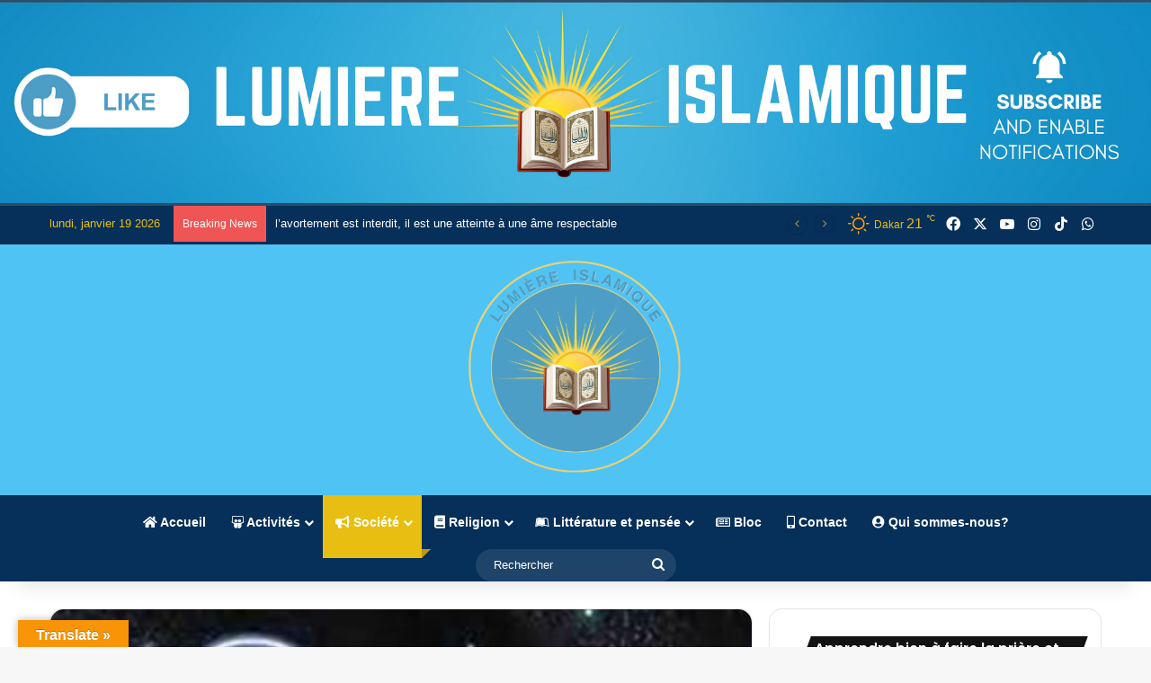

--- FILE ---
content_type: text/html; charset=UTF-8
request_url: https://lumiereislamique.com/sages-paroles-de-limam-ali-p/
body_size: 33076
content:
<!DOCTYPE html>
<html lang="fr-FR" class="" data-skin="light" prefix="og: http://ogp.me/ns#">
<head>
	<meta charset="UTF-8" />
	<link rel="profile" href="https://gmpg.org/xfn/11" />
	<title>Sages paroles de l&rsquo;Imam Ali (p) &#8211; LumiereIslamique</title>

<meta http-equiv='x-dns-prefetch-control' content='on'>
<link rel='dns-prefetch' href='//cdnjs.cloudflare.com' />
<link rel='dns-prefetch' href='//ajax.googleapis.com' />
<link rel='dns-prefetch' href='//fonts.googleapis.com' />
<link rel='dns-prefetch' href='//fonts.gstatic.com' />
<link rel='dns-prefetch' href='//s.gravatar.com' />
<link rel='dns-prefetch' href='//www.google-analytics.com' />
<link rel='preload' as='script' href='https://ajax.googleapis.com/ajax/libs/webfont/1/webfont.js'>
<meta name='robots' content='max-image-preview:large' />
<link rel='dns-prefetch' href='//translate.google.com' />
<link rel="alternate" type="application/rss+xml" title="LumiereIslamique &raquo; Flux" href="https://lumiereislamique.com/feed/" />
<link rel="alternate" type="application/rss+xml" title="LumiereIslamique &raquo; Flux des commentaires" href="https://lumiereislamique.com/comments/feed/" />

		<style type="text/css">
			:root{				
			--tie-preset-gradient-1: linear-gradient(135deg, rgba(6, 147, 227, 1) 0%, rgb(155, 81, 224) 100%);
			--tie-preset-gradient-2: linear-gradient(135deg, rgb(122, 220, 180) 0%, rgb(0, 208, 130) 100%);
			--tie-preset-gradient-3: linear-gradient(135deg, rgba(252, 185, 0, 1) 0%, rgba(255, 105, 0, 1) 100%);
			--tie-preset-gradient-4: linear-gradient(135deg, rgba(255, 105, 0, 1) 0%, rgb(207, 46, 46) 100%);
			--tie-preset-gradient-5: linear-gradient(135deg, rgb(238, 238, 238) 0%, rgb(169, 184, 195) 100%);
			--tie-preset-gradient-6: linear-gradient(135deg, rgb(74, 234, 220) 0%, rgb(151, 120, 209) 20%, rgb(207, 42, 186) 40%, rgb(238, 44, 130) 60%, rgb(251, 105, 98) 80%, rgb(254, 248, 76) 100%);
			--tie-preset-gradient-7: linear-gradient(135deg, rgb(255, 206, 236) 0%, rgb(152, 150, 240) 100%);
			--tie-preset-gradient-8: linear-gradient(135deg, rgb(254, 205, 165) 0%, rgb(254, 45, 45) 50%, rgb(107, 0, 62) 100%);
			--tie-preset-gradient-9: linear-gradient(135deg, rgb(255, 203, 112) 0%, rgb(199, 81, 192) 50%, rgb(65, 88, 208) 100%);
			--tie-preset-gradient-10: linear-gradient(135deg, rgb(255, 245, 203) 0%, rgb(182, 227, 212) 50%, rgb(51, 167, 181) 100%);
			--tie-preset-gradient-11: linear-gradient(135deg, rgb(202, 248, 128) 0%, rgb(113, 206, 126) 100%);
			--tie-preset-gradient-12: linear-gradient(135deg, rgb(2, 3, 129) 0%, rgb(40, 116, 252) 100%);
			--tie-preset-gradient-13: linear-gradient(135deg, #4D34FA, #ad34fa);
			--tie-preset-gradient-14: linear-gradient(135deg, #0057FF, #31B5FF);
			--tie-preset-gradient-15: linear-gradient(135deg, #FF007A, #FF81BD);
			--tie-preset-gradient-16: linear-gradient(135deg, #14111E, #4B4462);
			--tie-preset-gradient-17: linear-gradient(135deg, #F32758, #FFC581);

			
					--main-nav-background: #1f2024;
					--main-nav-secondry-background: rgba(0,0,0,0.2);
					--main-nav-primary-color: #0088ff;
					--main-nav-contrast-primary-color: #FFFFFF;
					--main-nav-text-color: #FFFFFF;
					--main-nav-secondry-text-color: rgba(225,255,255,0.5);
					--main-nav-main-border-color: rgba(255,255,255,0.07);
					--main-nav-secondry-border-color: rgba(255,255,255,0.04);
				--tie-buttons-radius: 100px;
			}
		</style>
	<link rel="alternate" title="oEmbed (JSON)" type="application/json+oembed" href="https://lumiereislamique.com/wp-json/oembed/1.0/embed?url=https%3A%2F%2Flumiereislamique.com%2Fsages-paroles-de-limam-ali-p%2F" />
<link rel="alternate" title="oEmbed (XML)" type="text/xml+oembed" href="https://lumiereislamique.com/wp-json/oembed/1.0/embed?url=https%3A%2F%2Flumiereislamique.com%2Fsages-paroles-de-limam-ali-p%2F&#038;format=xml" />

<meta property="og:title" content="Sages paroles de l&rsquo;Imam Ali (p) - LumiereIslamique" />
<meta property="og:type" content="article" />
<meta property="og:description" content="Tu connaîtras le bonheur si ton existence s&#039;inscrit dans les limites de la volonté de Dieu. La perfe" />
<meta property="og:url" content="https://lumiereislamique.com/sages-paroles-de-limam-ali-p/" />
<meta property="og:site_name" content="LumiereIslamique" />
<meta property="og:image" content="https://lumiereislamique.com/wp-content/uploads/2019/06/sages_paroles_de_l_imam_ali.jpg" />
<meta name="viewport" content="width=device-width, initial-scale=1.0" /><style id='wp-img-auto-sizes-contain-inline-css' type='text/css'>
img:is([sizes=auto i],[sizes^="auto," i]){contain-intrinsic-size:3000px 1500px}
/*# sourceURL=wp-img-auto-sizes-contain-inline-css */
</style>
<link rel='stylesheet' id='tsvg-block-css-css' href='https://lumiereislamique.com/wp-content/plugins/gallery-videos/admin/css/tsvg-block.css?ver=2.4.9' type='text/css' media='all' />
<style id='wp-emoji-styles-inline-css' type='text/css'>

	img.wp-smiley, img.emoji {
		display: inline !important;
		border: none !important;
		box-shadow: none !important;
		height: 1em !important;
		width: 1em !important;
		margin: 0 0.07em !important;
		vertical-align: -0.1em !important;
		background: none !important;
		padding: 0 !important;
	}
/*# sourceURL=wp-emoji-styles-inline-css */
</style>
<link rel='stylesheet' id='contact-form-7-css' href='https://lumiereislamique.com/wp-content/plugins/contact-form-7/includes/css/styles.css?ver=6.1.4' type='text/css' media='all' />
<link rel='stylesheet' id='tsvg-fonts-css' href='https://lumiereislamique.com/wp-content/plugins/gallery-videos/public/css/tsvg-fonts.css?ver=2.4.9' type='text/css' media='all' />
<link rel='stylesheet' id='google-language-translator-css' href='https://lumiereislamique.com/wp-content/plugins/google-language-translator/css/style.css?ver=6.0.20' type='text/css' media='' />
<link rel='stylesheet' id='glt-toolbar-styles-css' href='https://lumiereislamique.com/wp-content/plugins/google-language-translator/css/toolbar.css?ver=6.0.20' type='text/css' media='' />
<link rel='stylesheet' id='taqyeem-buttons-style-css' href='https://lumiereislamique.com/wp-content/plugins/taqyeem-buttons/assets/style.css?ver=6.9' type='text/css' media='all' />
<link rel='stylesheet' id='tie-css-base-css' href='https://lumiereislamique.com/wp-content/themes/jannah/assets/css/base.min.css?ver=7.4.1' type='text/css' media='all' />
<link rel='stylesheet' id='tie-css-styles-css' href='https://lumiereislamique.com/wp-content/themes/jannah/assets/css/style.min.css?ver=7.4.1' type='text/css' media='all' />
<link rel='stylesheet' id='tie-css-widgets-css' href='https://lumiereislamique.com/wp-content/themes/jannah/assets/css/widgets.min.css?ver=7.4.1' type='text/css' media='all' />
<link rel='stylesheet' id='tie-css-helpers-css' href='https://lumiereislamique.com/wp-content/themes/jannah/assets/css/helpers.min.css?ver=7.4.1' type='text/css' media='all' />
<link rel='stylesheet' id='tie-fontawesome5-css' href='https://lumiereislamique.com/wp-content/themes/jannah/assets/css/fontawesome.css?ver=7.4.1' type='text/css' media='all' />
<link rel='stylesheet' id='tie-css-ilightbox-css' href='https://lumiereislamique.com/wp-content/themes/jannah/assets/ilightbox/dark-skin/skin.css?ver=7.4.1' type='text/css' media='all' />
<link rel='stylesheet' id='tie-css-shortcodes-css' href='https://lumiereislamique.com/wp-content/themes/jannah/assets/css/plugins/shortcodes.min.css?ver=7.4.1' type='text/css' media='all' />
<link rel='stylesheet' id='tie-css-single-css' href='https://lumiereislamique.com/wp-content/themes/jannah/assets/css/single.min.css?ver=7.4.1' type='text/css' media='all' />
<link rel='stylesheet' id='tie-css-print-css' href='https://lumiereislamique.com/wp-content/themes/jannah/assets/css/print.css?ver=7.4.1' type='text/css' media='print' />
<link rel='stylesheet' id='taqyeem-styles-css' href='https://lumiereislamique.com/wp-content/themes/jannah/assets/css/plugins/taqyeem.min.css?ver=7.4.1' type='text/css' media='all' />
<style id='taqyeem-styles-inline-css' type='text/css'>
.wf-active .logo-text,.wf-active h1,.wf-active h2,.wf-active h3,.wf-active h4,.wf-active h5,.wf-active h6,.wf-active .the-subtitle{font-family: 'Poppins';}#main-nav .main-menu > ul > li > a{font-size: 14px;}#main-nav .main-menu > ul ul li a{font-size: 14px;}#tie-wrapper .copyright-text{font-size: 14px;}:root:root{--brand-color: rgba(241,196,15,0.96);--dark-brand-color: #bf9200;--bright-color: #FFFFFF;--base-color: #2c2f34;}#footer-widgets-container{border-top: 8px solid rgba(241,196,15,0.96);-webkit-box-shadow: 0 -5px 0 rgba(0,0,0,0.07); -moz-box-shadow: 0 -8px 0 rgba(0,0,0,0.07); box-shadow: 0 -8px 0 rgba(0,0,0,0.07);}#reading-position-indicator{box-shadow: 0 0 10px rgba( 241,196,15,0.7);}:root:root{--brand-color: rgba(241,196,15,0.96);--dark-brand-color: #bf9200;--bright-color: #FFFFFF;--base-color: #2c2f34;}#footer-widgets-container{border-top: 8px solid rgba(241,196,15,0.96);-webkit-box-shadow: 0 -5px 0 rgba(0,0,0,0.07); -moz-box-shadow: 0 -8px 0 rgba(0,0,0,0.07); box-shadow: 0 -8px 0 rgba(0,0,0,0.07);}#reading-position-indicator{box-shadow: 0 0 10px rgba( 241,196,15,0.7);}#header-notification-bar{background: var( --tie-preset-gradient-13 );}#header-notification-bar{--tie-buttons-color: #FFFFFF;--tie-buttons-border-color: #FFFFFF;--tie-buttons-hover-color: #e1e1e1;--tie-buttons-hover-text: #000000;}#header-notification-bar{--tie-buttons-text: #000000;}#top-nav,#top-nav .sub-menu,#top-nav .comp-sub-menu,#top-nav .ticker-content,#top-nav .ticker-swipe,.top-nav-boxed #top-nav .topbar-wrapper,.top-nav-dark .top-menu ul,#autocomplete-suggestions.search-in-top-nav{background-color : #062f59;}#top-nav *,#autocomplete-suggestions.search-in-top-nav{border-color: rgba( #FFFFFF,0.08);}#top-nav .icon-basecloud-bg:after{color: #062f59;}#top-nav a:not(:hover),#top-nav input,#top-nav #search-submit,#top-nav .fa-spinner,#top-nav .dropdown-social-icons li a span,#top-nav .components > li .social-link:not(:hover) span,#autocomplete-suggestions.search-in-top-nav a{color: #ffffff;}#top-nav input::-moz-placeholder{color: #ffffff;}#top-nav input:-moz-placeholder{color: #ffffff;}#top-nav input:-ms-input-placeholder{color: #ffffff;}#top-nav input::-webkit-input-placeholder{color: #ffffff;}#top-nav,.search-in-top-nav{--tie-buttons-color: rgba(241,196,15,0.96);--tie-buttons-border-color: rgba(241,196,15,0.96);--tie-buttons-text: #FFFFFF;--tie-buttons-hover-color: #d3a600;}#top-nav a:hover,#top-nav .menu li:hover > a,#top-nav .menu > .tie-current-menu > a,#top-nav .components > li:hover > a,#top-nav .components #search-submit:hover,#autocomplete-suggestions.search-in-top-nav .post-title a:hover{color: rgba(241,196,15,0.96);}#top-nav,#top-nav .comp-sub-menu,#top-nav .tie-weather-widget{color: rgba(241,196,15,0.96);}#autocomplete-suggestions.search-in-top-nav .post-meta,#autocomplete-suggestions.search-in-top-nav .post-meta a:not(:hover){color: rgba( 241,196,15,0.7 );}#top-nav .weather-icon .icon-cloud,#top-nav .weather-icon .icon-basecloud-bg,#top-nav .weather-icon .icon-cloud-behind{color: rgba(241,196,15,0.96) !important;}#main-nav,#main-nav .menu-sub-content,#main-nav .comp-sub-menu,#main-nav ul.cats-vertical li a.is-active,#main-nav ul.cats-vertical li a:hover,#autocomplete-suggestions.search-in-main-nav{background-color: #062f59;}#main-nav{border-width: 0;}#theme-header #main-nav:not(.fixed-nav){bottom: 0;}#main-nav .icon-basecloud-bg:after{color: #062f59;}#autocomplete-suggestions.search-in-main-nav{border-color: rgba(255,255,255,0.07);}.main-nav-boxed #main-nav .main-menu-wrapper{border-width: 0;}#main-nav a:not(:hover),#main-nav a.social-link:not(:hover) span,#main-nav .dropdown-social-icons li a span,#autocomplete-suggestions.search-in-main-nav a{color: #ffffff;}#theme-header:not(.main-nav-boxed) #main-nav,.main-nav-boxed .main-menu-wrapper{border-bottom-color:#ffffff !important;border-style: solid;border-right: 0 none;border-left : 0 none;}.main-nav-boxed #main-nav.fixed-nav{box-shadow: none;}.main-nav,.search-in-main-nav{--main-nav-primary-color: rgba(241,196,15,0.96);--tie-buttons-color: rgba(241,196,15,0.96);--tie-buttons-border-color: rgba(241,196,15,0.96);--tie-buttons-text: #FFFFFF;--tie-buttons-hover-color: #d3a600;}#main-nav .mega-links-head:after,#main-nav .cats-horizontal a.is-active,#main-nav .cats-horizontal a:hover,#main-nav .spinner > div{background-color: rgba(241,196,15,0.96);}#main-nav .menu ul li:hover > a,#main-nav .menu ul li.current-menu-item:not(.mega-link-column) > a,#main-nav .components a:hover,#main-nav .components > li:hover > a,#main-nav #search-submit:hover,#main-nav .cats-vertical a.is-active,#main-nav .cats-vertical a:hover,#main-nav .mega-menu .post-meta a:hover,#main-nav .mega-menu .post-box-title a:hover,#autocomplete-suggestions.search-in-main-nav a:hover,#main-nav .spinner-circle:after{color: rgba(241,196,15,0.96);}#main-nav .menu > li.tie-current-menu > a,#main-nav .menu > li:hover > a,.theme-header #main-nav .mega-menu .cats-horizontal a.is-active,.theme-header #main-nav .mega-menu .cats-horizontal a:hover{color: #FFFFFF;}#main-nav .menu > li.tie-current-menu > a:before,#main-nav .menu > li:hover > a:before{border-top-color: #FFFFFF;}#main-nav,#main-nav input,#main-nav #search-submit,#main-nav .fa-spinner,#main-nav .comp-sub-menu,#main-nav .tie-weather-widget{color: #ffffff;}#main-nav input::-moz-placeholder{color: #ffffff;}#main-nav input:-moz-placeholder{color: #ffffff;}#main-nav input:-ms-input-placeholder{color: #ffffff;}#main-nav input::-webkit-input-placeholder{color: #ffffff;}#main-nav .mega-menu .post-meta,#main-nav .mega-menu .post-meta a,#autocomplete-suggestions.search-in-main-nav .post-meta{color: rgba(255,255,255,0.6);}#main-nav .weather-icon .icon-cloud,#main-nav .weather-icon .icon-basecloud-bg,#main-nav .weather-icon .icon-cloud-behind{color: #ffffff !important;}#footer{background-color: #062f59;}#site-info{background-color: #363a42;}#tie-wrapper #theme-header{background-color: #4fc3f4;}#logo.text-logo a,#logo.text-logo a:hover{color: #FFFFFF;}@media (max-width: 991px){#tie-wrapper #theme-header .logo-container.fixed-nav{background-color: rgba(79,195,244,0.95);}}#footer .posts-list-counter .posts-list-items li.widget-post-list:before{border-color: #062f59;}#footer .timeline-widget a .date:before{border-color: rgba(6,47,89,0.8);}#footer .footer-boxed-widget-area,#footer textarea,#footer input:not([type=submit]),#footer select,#footer code,#footer kbd,#footer pre,#footer samp,#footer .show-more-button,#footer .slider-links .tie-slider-nav span,#footer #wp-calendar,#footer #wp-calendar tbody td,#footer #wp-calendar thead th,#footer .widget.buddypress .item-options a{border-color: rgba(255,255,255,0.1);}#footer .social-statistics-widget .white-bg li.social-icons-item a,#footer .widget_tag_cloud .tagcloud a,#footer .latest-tweets-widget .slider-links .tie-slider-nav span,#footer .widget_layered_nav_filters a{border-color: rgba(255,255,255,0.1);}#footer .social-statistics-widget .white-bg li:before{background: rgba(255,255,255,0.1);}.site-footer #wp-calendar tbody td{background: rgba(255,255,255,0.02);}#footer .white-bg .social-icons-item a span.followers span,#footer .circle-three-cols .social-icons-item a .followers-num,#footer .circle-three-cols .social-icons-item a .followers-name{color: rgba(255,255,255,0.8);}#footer .timeline-widget ul:before,#footer .timeline-widget a:not(:hover) .date:before{background-color: #00113b;}#footer .widget-title,#footer .widget-title a:not(:hover){color: #265b1a;}#footer,#footer textarea,#footer input:not([type='submit']),#footer select,#footer #wp-calendar tbody,#footer .tie-slider-nav li span:not(:hover),#footer .widget_categories li a:before,#footer .widget_product_categories li a:before,#footer .widget_layered_nav li a:before,#footer .widget_archive li a:before,#footer .widget_nav_menu li a:before,#footer .widget_meta li a:before,#footer .widget_pages li a:before,#footer .widget_recent_entries li a:before,#footer .widget_display_forums li a:before,#footer .widget_display_views li a:before,#footer .widget_rss li a:before,#footer .widget_display_stats dt:before,#footer .subscribe-widget-content h3,#footer .about-author .social-icons a:not(:hover) span{color: rgba(241,196,15,0.96);}#footer post-widget-body .meta-item,#footer .post-meta,#footer .stream-title,#footer.dark-skin .timeline-widget .date,#footer .wp-caption .wp-caption-text,#footer .rss-date{color: rgba(241,196,15,0.7);}#footer input::-moz-placeholder{color: rgba(241,196,15,0.96);}#footer input:-moz-placeholder{color: rgba(241,196,15,0.96);}#footer input:-ms-input-placeholder{color: rgba(241,196,15,0.96);}#footer input::-webkit-input-placeholder{color: rgba(241,196,15,0.96);}.site-footer.dark-skin a:not(:hover){color: #fcfcfc;}@media (max-width: 991px){.side-aside.normal-side{background: #073059;background: -webkit-linear-gradient(135deg,#f1c40f,#073059 );background: -moz-linear-gradient(135deg,#f1c40f,#073059 );background: -o-linear-gradient(135deg,#f1c40f,#073059 );background: linear-gradient(135deg,#073059,#f1c40f );}}@media (max-width: 991px){#theme-header.has-normal-width-logo #logo img {width:205px !important;max-width:100% !important;height: auto !important;max-height: 200px !important;}}.tie-insta-header {margin-bottom: 15px;}.tie-insta-avatar a {width: 70px;height: 70px;display: block;position: relative;float: left;margin-right: 15px;margin-bottom: 15px;}.tie-insta-avatar a:before {content: "";position: absolute;width: calc(100% + 6px);height: calc(100% + 6px);left: -3px;top: -3px;border-radius: 50%;background: #d6249f;background: radial-gradient(circle at 30% 107%,#fdf497 0%,#fdf497 5%,#fd5949 45%,#d6249f 60%,#285AEB 90%);}.tie-insta-avatar a:after {position: absolute;content: "";width: calc(100% + 3px);height: calc(100% + 3px);left: -2px;top: -2px;border-radius: 50%;background: #fff;}.dark-skin .tie-insta-avatar a:after {background: #27292d;}.tie-insta-avatar img {border-radius: 50%;position: relative;z-index: 2;transition: all 0.25s;}.tie-insta-avatar img:hover {box-shadow: 0px 0px 15px 0 #6b54c6;}.tie-insta-info {font-size: 1.3em;font-weight: bold;margin-bottom: 5px;}body .mag-box .breaking,body .social-icons-widget .social-icons-item .social-link,body .widget_product_tag_cloud a,body .widget_tag_cloud a,body .post-tags a,body .widget_layered_nav_filters a,body .post-bottom-meta-title,body .post-bottom-meta a,body .post-cat,body .show-more-button,body #instagram-link.is-expanded .follow-button,body .cat-counter a + span,body .mag-box-options .slider-arrow-nav a,body .main-menu .cats-horizontal li a,body #instagram-link.is-compact,body .pages-numbers a,body .pages-nav-item,body .bp-pagination-links .page-numbers,body .fullwidth-area .widget_tag_cloud .tagcloud a,body ul.breaking-news-nav li.jnt-prev,body ul.breaking-news-nav li.jnt-next,body #tie-popup-search-mobile table.gsc-search-box{border-radius: 35px;}body .mag-box ul.breaking-news-nav li{border: 0 !important;}body #instagram-link.is-compact{padding-right: 40px;padding-left: 40px;}body .post-bottom-meta-title,body .post-bottom-meta a,body .more-link{padding-right: 15px;padding-left: 15px;}body #masonry-grid .container-wrapper .post-thumb img{border-radius: 0px;}body .video-thumbnail,body .review-item,body .review-summary,body .user-rate-wrap,body textarea,body input,body select{border-radius: 5px;}body .post-content-slideshow,body #tie-read-next,body .prev-next-post-nav .post-thumb,body .post-thumb img,body .container-wrapper,body .tie-popup-container .container-wrapper,body .widget,body .grid-slider-wrapper .grid-item,body .slider-vertical-navigation .slide,body .boxed-slider:not(.grid-slider-wrapper) .slide,body .buddypress-wrap .activity-list .load-more a,body .buddypress-wrap .activity-list .load-newest a,body .woocommerce .products .product .product-img img,body .woocommerce .products .product .product-img,body .woocommerce .woocommerce-tabs,body .woocommerce div.product .related.products,body .woocommerce div.product .up-sells.products,body .woocommerce .cart_totals,.woocommerce .cross-sells,body .big-thumb-left-box-inner,body .miscellaneous-box .posts-items li:first-child,body .single-big-img,body .masonry-with-spaces .container-wrapper .slide,body .news-gallery-items li .post-thumb,body .scroll-2-box .slide,.magazine1.archive:not(.bbpress) .entry-header-outer,.magazine1.search .entry-header-outer,.magazine1.archive:not(.bbpress) .mag-box .container-wrapper,.magazine1.search .mag-box .container-wrapper,body.magazine1 .entry-header-outer + .mag-box,body .digital-rating-static,body .entry q,body .entry blockquote,body #instagram-link.is-expanded,body.single-post .featured-area,body.post-layout-8 #content,body .footer-boxed-widget-area,body .tie-video-main-slider,body .post-thumb-overlay,body .widget_media_image img,body .stream-item-mag img,body .media-page-layout .post-element{border-radius: 15px;}#subcategories-section .container-wrapper{border-radius: 15px !important;margin-top: 15px !important;border-top-width: 1px !important;}@media (max-width: 767px) {.tie-video-main-slider iframe{border-top-right-radius: 15px;border-top-left-radius: 15px;}}.magazine1.archive:not(.bbpress) .mag-box .container-wrapper,.magazine1.search .mag-box .container-wrapper{margin-top: 15px;border-top-width: 1px;}body .section-wrapper:not(.container-full) .wide-slider-wrapper .slider-main-container,body .section-wrapper:not(.container-full) .wide-slider-three-slids-wrapper{border-radius: 15px;overflow: hidden;}body .wide-slider-nav-wrapper,body .share-buttons-bottom,body .first-post-gradient li:first-child .post-thumb:after,body .scroll-2-box .post-thumb:after{border-bottom-left-radius: 15px;border-bottom-right-radius: 15px;}body .main-menu .menu-sub-content,body .comp-sub-menu{border-bottom-left-radius: 10px;border-bottom-right-radius: 10px;}body.single-post .featured-area{overflow: hidden;}body #check-also-box.check-also-left{border-top-right-radius: 15px;border-bottom-right-radius: 15px;}body #check-also-box.check-also-right{border-top-left-radius: 15px;border-bottom-left-radius: 15px;}body .mag-box .breaking-news-nav li:last-child{border-top-right-radius: 35px;border-bottom-right-radius: 35px;}body .mag-box .breaking-title:before{border-top-left-radius: 35px;border-bottom-left-radius: 35px;}body .tabs li:last-child a,body .full-overlay-title li:not(.no-post-thumb) .block-title-overlay{border-top-right-radius: 15px;}body .center-overlay-title li:not(.no-post-thumb) .block-title-overlay,body .tabs li:first-child a{border-top-left-radius: 15px;}
/*# sourceURL=taqyeem-styles-inline-css */
</style>
<script type="text/javascript" src="https://lumiereislamique.com/wp-includes/js/jquery/jquery.min.js?ver=3.7.1" id="jquery-core-js"></script>
<script type="text/javascript" src="https://lumiereislamique.com/wp-includes/js/jquery/jquery-migrate.min.js?ver=3.4.1" id="jquery-migrate-js"></script>
<link rel="https://api.w.org/" href="https://lumiereislamique.com/wp-json/" /><link rel="alternate" title="JSON" type="application/json" href="https://lumiereislamique.com/wp-json/wp/v2/posts/987" /><link rel="EditURI" type="application/rsd+xml" title="RSD" href="https://lumiereislamique.com/xmlrpc.php?rsd" />
<meta name="generator" content="WordPress 6.9" />
<link rel="canonical" href="https://lumiereislamique.com/sages-paroles-de-limam-ali-p/" />
<link rel='shortlink' href='https://lumiereislamique.com/?p=987' />
<style>p.hello{font-size:12px;color:darkgray;}#google_language_translator,#flags{text-align:left;}#google_language_translator{clear:both;}#flags{width:165px;}#flags a{display:inline-block;margin-right:2px;}#google_language_translator{width:auto!important;}div.skiptranslate.goog-te-gadget{display:inline!important;}.goog-tooltip{display: none!important;}.goog-tooltip:hover{display: none!important;}.goog-text-highlight{background-color:transparent!important;border:none!important;box-shadow:none!important;}#google_language_translator select.goog-te-combo{color:#32373c;}#google_language_translator{color:transparent;}body{top:0px!important;}#goog-gt-{display:none!important;}font font{background-color:transparent!important;box-shadow:none!important;position:initial!important;}#glt-translate-trigger{left:20px;right:auto;}#glt-translate-trigger > span{color:#ffffff;}#glt-translate-trigger{background:#f89406;}.goog-te-gadget .goog-te-combo{width:100%;}</style><script type='text/javascript'>
/* <![CDATA[ */
var taqyeem = {"ajaxurl":"https://lumiereislamique.com/wp-admin/admin-ajax.php" , "your_rating":"Your Rating:"};
/* ]]> */
</script>

<meta http-equiv="X-UA-Compatible" content="IE=edge">
<meta name="theme-color" content="#4fc3f4" /><link rel="icon" href="https://lumiereislamique.com/wp-content/uploads/2025/03/cropped-lumiertranslogo-32x32.png" sizes="32x32" />
<link rel="icon" href="https://lumiereislamique.com/wp-content/uploads/2025/03/cropped-lumiertranslogo-192x192.png" sizes="192x192" />
<link rel="apple-touch-icon" href="https://lumiereislamique.com/wp-content/uploads/2025/03/cropped-lumiertranslogo-180x180.png" />
<meta name="msapplication-TileImage" content="https://lumiereislamique.com/wp-content/uploads/2025/03/cropped-lumiertranslogo-270x270.png" />
<style id='global-styles-inline-css' type='text/css'>
:root{--wp--preset--aspect-ratio--square: 1;--wp--preset--aspect-ratio--4-3: 4/3;--wp--preset--aspect-ratio--3-4: 3/4;--wp--preset--aspect-ratio--3-2: 3/2;--wp--preset--aspect-ratio--2-3: 2/3;--wp--preset--aspect-ratio--16-9: 16/9;--wp--preset--aspect-ratio--9-16: 9/16;--wp--preset--color--black: #000000;--wp--preset--color--cyan-bluish-gray: #abb8c3;--wp--preset--color--white: #ffffff;--wp--preset--color--pale-pink: #f78da7;--wp--preset--color--vivid-red: #cf2e2e;--wp--preset--color--luminous-vivid-orange: #ff6900;--wp--preset--color--luminous-vivid-amber: #fcb900;--wp--preset--color--light-green-cyan: #7bdcb5;--wp--preset--color--vivid-green-cyan: #00d084;--wp--preset--color--pale-cyan-blue: #8ed1fc;--wp--preset--color--vivid-cyan-blue: #0693e3;--wp--preset--color--vivid-purple: #9b51e0;--wp--preset--color--global-color: rgba(241,196,15,0.96);--wp--preset--gradient--vivid-cyan-blue-to-vivid-purple: linear-gradient(135deg,rgb(6,147,227) 0%,rgb(155,81,224) 100%);--wp--preset--gradient--light-green-cyan-to-vivid-green-cyan: linear-gradient(135deg,rgb(122,220,180) 0%,rgb(0,208,130) 100%);--wp--preset--gradient--luminous-vivid-amber-to-luminous-vivid-orange: linear-gradient(135deg,rgb(252,185,0) 0%,rgb(255,105,0) 100%);--wp--preset--gradient--luminous-vivid-orange-to-vivid-red: linear-gradient(135deg,rgb(255,105,0) 0%,rgb(207,46,46) 100%);--wp--preset--gradient--very-light-gray-to-cyan-bluish-gray: linear-gradient(135deg,rgb(238,238,238) 0%,rgb(169,184,195) 100%);--wp--preset--gradient--cool-to-warm-spectrum: linear-gradient(135deg,rgb(74,234,220) 0%,rgb(151,120,209) 20%,rgb(207,42,186) 40%,rgb(238,44,130) 60%,rgb(251,105,98) 80%,rgb(254,248,76) 100%);--wp--preset--gradient--blush-light-purple: linear-gradient(135deg,rgb(255,206,236) 0%,rgb(152,150,240) 100%);--wp--preset--gradient--blush-bordeaux: linear-gradient(135deg,rgb(254,205,165) 0%,rgb(254,45,45) 50%,rgb(107,0,62) 100%);--wp--preset--gradient--luminous-dusk: linear-gradient(135deg,rgb(255,203,112) 0%,rgb(199,81,192) 50%,rgb(65,88,208) 100%);--wp--preset--gradient--pale-ocean: linear-gradient(135deg,rgb(255,245,203) 0%,rgb(182,227,212) 50%,rgb(51,167,181) 100%);--wp--preset--gradient--electric-grass: linear-gradient(135deg,rgb(202,248,128) 0%,rgb(113,206,126) 100%);--wp--preset--gradient--midnight: linear-gradient(135deg,rgb(2,3,129) 0%,rgb(40,116,252) 100%);--wp--preset--font-size--small: 13px;--wp--preset--font-size--medium: 20px;--wp--preset--font-size--large: 36px;--wp--preset--font-size--x-large: 42px;--wp--preset--spacing--20: 0.44rem;--wp--preset--spacing--30: 0.67rem;--wp--preset--spacing--40: 1rem;--wp--preset--spacing--50: 1.5rem;--wp--preset--spacing--60: 2.25rem;--wp--preset--spacing--70: 3.38rem;--wp--preset--spacing--80: 5.06rem;--wp--preset--shadow--natural: 6px 6px 9px rgba(0, 0, 0, 0.2);--wp--preset--shadow--deep: 12px 12px 50px rgba(0, 0, 0, 0.4);--wp--preset--shadow--sharp: 6px 6px 0px rgba(0, 0, 0, 0.2);--wp--preset--shadow--outlined: 6px 6px 0px -3px rgb(255, 255, 255), 6px 6px rgb(0, 0, 0);--wp--preset--shadow--crisp: 6px 6px 0px rgb(0, 0, 0);}:where(.is-layout-flex){gap: 0.5em;}:where(.is-layout-grid){gap: 0.5em;}body .is-layout-flex{display: flex;}.is-layout-flex{flex-wrap: wrap;align-items: center;}.is-layout-flex > :is(*, div){margin: 0;}body .is-layout-grid{display: grid;}.is-layout-grid > :is(*, div){margin: 0;}:where(.wp-block-columns.is-layout-flex){gap: 2em;}:where(.wp-block-columns.is-layout-grid){gap: 2em;}:where(.wp-block-post-template.is-layout-flex){gap: 1.25em;}:where(.wp-block-post-template.is-layout-grid){gap: 1.25em;}.has-black-color{color: var(--wp--preset--color--black) !important;}.has-cyan-bluish-gray-color{color: var(--wp--preset--color--cyan-bluish-gray) !important;}.has-white-color{color: var(--wp--preset--color--white) !important;}.has-pale-pink-color{color: var(--wp--preset--color--pale-pink) !important;}.has-vivid-red-color{color: var(--wp--preset--color--vivid-red) !important;}.has-luminous-vivid-orange-color{color: var(--wp--preset--color--luminous-vivid-orange) !important;}.has-luminous-vivid-amber-color{color: var(--wp--preset--color--luminous-vivid-amber) !important;}.has-light-green-cyan-color{color: var(--wp--preset--color--light-green-cyan) !important;}.has-vivid-green-cyan-color{color: var(--wp--preset--color--vivid-green-cyan) !important;}.has-pale-cyan-blue-color{color: var(--wp--preset--color--pale-cyan-blue) !important;}.has-vivid-cyan-blue-color{color: var(--wp--preset--color--vivid-cyan-blue) !important;}.has-vivid-purple-color{color: var(--wp--preset--color--vivid-purple) !important;}.has-black-background-color{background-color: var(--wp--preset--color--black) !important;}.has-cyan-bluish-gray-background-color{background-color: var(--wp--preset--color--cyan-bluish-gray) !important;}.has-white-background-color{background-color: var(--wp--preset--color--white) !important;}.has-pale-pink-background-color{background-color: var(--wp--preset--color--pale-pink) !important;}.has-vivid-red-background-color{background-color: var(--wp--preset--color--vivid-red) !important;}.has-luminous-vivid-orange-background-color{background-color: var(--wp--preset--color--luminous-vivid-orange) !important;}.has-luminous-vivid-amber-background-color{background-color: var(--wp--preset--color--luminous-vivid-amber) !important;}.has-light-green-cyan-background-color{background-color: var(--wp--preset--color--light-green-cyan) !important;}.has-vivid-green-cyan-background-color{background-color: var(--wp--preset--color--vivid-green-cyan) !important;}.has-pale-cyan-blue-background-color{background-color: var(--wp--preset--color--pale-cyan-blue) !important;}.has-vivid-cyan-blue-background-color{background-color: var(--wp--preset--color--vivid-cyan-blue) !important;}.has-vivid-purple-background-color{background-color: var(--wp--preset--color--vivid-purple) !important;}.has-black-border-color{border-color: var(--wp--preset--color--black) !important;}.has-cyan-bluish-gray-border-color{border-color: var(--wp--preset--color--cyan-bluish-gray) !important;}.has-white-border-color{border-color: var(--wp--preset--color--white) !important;}.has-pale-pink-border-color{border-color: var(--wp--preset--color--pale-pink) !important;}.has-vivid-red-border-color{border-color: var(--wp--preset--color--vivid-red) !important;}.has-luminous-vivid-orange-border-color{border-color: var(--wp--preset--color--luminous-vivid-orange) !important;}.has-luminous-vivid-amber-border-color{border-color: var(--wp--preset--color--luminous-vivid-amber) !important;}.has-light-green-cyan-border-color{border-color: var(--wp--preset--color--light-green-cyan) !important;}.has-vivid-green-cyan-border-color{border-color: var(--wp--preset--color--vivid-green-cyan) !important;}.has-pale-cyan-blue-border-color{border-color: var(--wp--preset--color--pale-cyan-blue) !important;}.has-vivid-cyan-blue-border-color{border-color: var(--wp--preset--color--vivid-cyan-blue) !important;}.has-vivid-purple-border-color{border-color: var(--wp--preset--color--vivid-purple) !important;}.has-vivid-cyan-blue-to-vivid-purple-gradient-background{background: var(--wp--preset--gradient--vivid-cyan-blue-to-vivid-purple) !important;}.has-light-green-cyan-to-vivid-green-cyan-gradient-background{background: var(--wp--preset--gradient--light-green-cyan-to-vivid-green-cyan) !important;}.has-luminous-vivid-amber-to-luminous-vivid-orange-gradient-background{background: var(--wp--preset--gradient--luminous-vivid-amber-to-luminous-vivid-orange) !important;}.has-luminous-vivid-orange-to-vivid-red-gradient-background{background: var(--wp--preset--gradient--luminous-vivid-orange-to-vivid-red) !important;}.has-very-light-gray-to-cyan-bluish-gray-gradient-background{background: var(--wp--preset--gradient--very-light-gray-to-cyan-bluish-gray) !important;}.has-cool-to-warm-spectrum-gradient-background{background: var(--wp--preset--gradient--cool-to-warm-spectrum) !important;}.has-blush-light-purple-gradient-background{background: var(--wp--preset--gradient--blush-light-purple) !important;}.has-blush-bordeaux-gradient-background{background: var(--wp--preset--gradient--blush-bordeaux) !important;}.has-luminous-dusk-gradient-background{background: var(--wp--preset--gradient--luminous-dusk) !important;}.has-pale-ocean-gradient-background{background: var(--wp--preset--gradient--pale-ocean) !important;}.has-electric-grass-gradient-background{background: var(--wp--preset--gradient--electric-grass) !important;}.has-midnight-gradient-background{background: var(--wp--preset--gradient--midnight) !important;}.has-small-font-size{font-size: var(--wp--preset--font-size--small) !important;}.has-medium-font-size{font-size: var(--wp--preset--font-size--medium) !important;}.has-large-font-size{font-size: var(--wp--preset--font-size--large) !important;}.has-x-large-font-size{font-size: var(--wp--preset--font-size--x-large) !important;}
/*# sourceURL=global-styles-inline-css */
</style>
</head>

<body id="tie-body" class="wp-singular post-template-default single single-post postid-987 single-format-standard wp-theme-jannah tie-no-js wrapper-has-shadow block-head-4 block-head-5 magazine3 magazine1 is-thumb-overlay-disabled is-desktop is-header-layout-2 sidebar-right has-sidebar post-layout-2 narrow-title-narrow-media is-standard-format has-mobile-share">



<div class="background-overlay">

	<div id="tie-container" class="site tie-container">

		
		<div id="tie-wrapper">

			<div class="stream-item stream-item-above-header">
					<a href="" title=""  >
						<img src="https://lumiereislamique.com/wp-content/uploads/2025/03/rsz_banner.png" alt="" width="728" height="91" />
					</a>
				</div>
<header id="theme-header" class="theme-header header-layout-2 main-nav-dark main-nav-default-dark main-nav-below no-stream-item top-nav-active top-nav-light top-nav-default-light top-nav-above has-shadow has-normal-width-logo mobile-header-centered">
	
<nav id="top-nav"  class="has-date-breaking-components top-nav header-nav has-breaking-news" aria-label="Navigation secondaire">
	<div class="container">
		<div class="topbar-wrapper">

			
					<div class="topbar-today-date">
						lundi, janvier 19 2026					</div>
					
			<div class="tie-alignleft">
				
<div class="breaking controls-is-active">

	<span class="breaking-title">
		<span class="tie-icon-bolt breaking-icon" aria-hidden="true"></span>
		<span class="breaking-title-text">Breaking News</span>
	</span>

	<ul id="breaking-news-in-header" class="breaking-news" data-type="reveal" data-arrows="true">

		
							<li class="news-item">
								<a href="https://lumiereislamique.com/lavortement-est-interdit-il-est-une-atteinte-a-une-ame-respectable/">l’avortement est interdit, il est une atteinte à une âme respectable</a>
							</li>

							
							<li class="news-item">
								<a href="https://lumiereislamique.com/le-statut-juridique-du-don-dorganes-et-de-leur-transplantation/">Le statut juridique du don d’organes et de leur transplantation</a>
							</li>

							
							<li class="news-item">
								<a href="https://lumiereislamique.com/rajab-est-le-mois-du-pardon/">Rajab est le mois du pardon</a>
							</li>

							
							<li class="news-item">
								<a href="https://lumiereislamique.com/la-sincerite-dans-les-promesses-et-le-respect-des-delais/">La sincérité dans les promesses et le respect des délais</a>
							</li>

							
							<li class="news-item">
								<a href="https://lumiereislamique.com/lenvie-est-une-maladie-psychologique/">L&rsquo;envie est une maladie psychologique..</a>
							</li>

							
							<li class="news-item">
								<a href="https://lumiereislamique.com/la-mixite-illicite-entre-lhomme-et-la-femme/">La mixité illicite entre l’homme et la femme</a>
							</li>

							
							<li class="news-item">
								<a href="https://lumiereislamique.com/lespionnage-2/">L&rsquo;espionnage..</a>
							</li>

							
							<li class="news-item">
								<a href="https://lumiereislamique.com/la-sante-mentale-2/">La santé mentale</a>
							</li>

							
							<li class="news-item">
								<a href="https://lumiereislamique.com/la-magie-a-t-elle-une-influence-sur-notre-vie/">La magie a-t-elle une influence sur notre vie ?</a>
							</li>

							
							<li class="news-item">
								<a href="https://lumiereislamique.com/les-droits-financiers-de-la-femme/">Les droits financiers de la femme</a>
							</li>

							
							<li class="news-item">
								<a href="https://lumiereislamique.com/les-parents-sont-la-source-de-tendresse-et-de-don-illimite/">Les parents sont la source de tendresse et de don illimité</a>
							</li>

							
							<li class="news-item">
								<a href="https://lumiereislamique.com/le-jeu-de-hasard-et-ses-consequences-devastatrices/">Le jeu de hasard et ses conséquences dévastatrices</a>
							</li>

							
							<li class="news-item">
								<a href="https://lumiereislamique.com/le-remerciement-dallah-est-un-devoir-impose-par-la-nature-humaine/">Le remerciement d’Allah est un devoir imposé par la nature humaine</a>
							</li>

							
							<li class="news-item">
								<a href="https://lumiereislamique.com/lusure-est-fermement-prohibee-en-islam/">L’usure est fermement prohibée en islam</a>
							</li>

							
							<li class="news-item">
								<a href="https://lumiereislamique.com/le-vol-est-strictement-interdit-en-islam/">Le vol est strictement interdit en Islam ..</a>
							</li>

							
	</ul>
</div><!-- #breaking /-->
			</div><!-- .tie-alignleft /-->

			<div class="tie-alignright">
				<ul class="components"><li class="weather-menu-item menu-item custom-menu-link">
				<div class="tie-weather-widget is-animated" title="Ciel Clair">
					<div class="weather-wrap">

						<div class="weather-forecast-day small-weather-icons">
							
					<div class="weather-icon">
						<div class="icon-sun"></div>
					</div>
										</div><!-- .weather-forecast-day -->

						<div class="city-data">
							<span>Dakar</span>
							<span class="weather-current-temp">
								21								<sup>&#x2103;</sup>
							</span>
						</div><!-- .city-data -->

					</div><!-- .weather-wrap -->
				</div><!-- .tie-weather-widget -->
				</li> <li class="social-icons-item"><a class="social-link facebook-social-icon" rel="external noopener nofollow" target="_blank" href="https://www.facebook.com/Lumi%C3%A8re-islamique-2301367190187278/"><span class="tie-social-icon tie-icon-facebook"></span><span class="screen-reader-text">Facebook</span></a></li><li class="social-icons-item"><a class="social-link twitter-social-icon" rel="external noopener nofollow" target="_blank" href="https://twitter.com/Kans1975"><span class="tie-social-icon tie-icon-twitter"></span><span class="screen-reader-text">X</span></a></li><li class="social-icons-item"><a class="social-link youtube-social-icon" rel="external noopener nofollow" target="_blank" href="https://www.youtube.com/channel/UCvoHFJxlURuvSfEbI9vKNjw"><span class="tie-social-icon tie-icon-youtube"></span><span class="screen-reader-text">YouTube</span></a></li><li class="social-icons-item"><a class="social-link instagram-social-icon" rel="external noopener nofollow" target="_blank" href="https://www.instagram.com/lumiereislamique/"><span class="tie-social-icon tie-icon-instagram"></span><span class="screen-reader-text">Instagram</span></a></li><li class="social-icons-item"><a class="social-link tiktok-social-icon" rel="external noopener nofollow" target="_blank" href="https://www.tiktok.com/@lumiereislamique.com?_t=ZM-8v0HnLxJWYI&#038;_r=1"><span class="tie-social-icon tie-icon-tiktok"></span><span class="screen-reader-text">TikTok</span></a></li><li class="social-icons-item"><a class="social-link whatsapp-social-icon" rel="external noopener nofollow" target="_blank" href="https://api.whatsapp.com/send?phone=221777609191"><span class="tie-social-icon tie-icon-whatsapp"></span><span class="screen-reader-text">WhatsApp</span></a></li> </ul><!-- Components -->			</div><!-- .tie-alignright /-->

		</div><!-- .topbar-wrapper /-->
	</div><!-- .container /-->
</nav><!-- #top-nav /-->

<div class="container header-container">
	<div class="tie-row logo-row">

		
		<div class="logo-wrapper">
			<div class="tie-col-md-4 logo-container clearfix">
				<div id="mobile-header-components-area_1" class="mobile-header-components"><ul class="components"><li class="mobile-component_menu custom-menu-link"><a href="#" id="mobile-menu-icon" class=""><span class="tie-mobile-menu-icon nav-icon is-layout-1"></span><span class="screen-reader-text">Menu</span></a></li></ul></div>
		<div id="logo" class="image-logo" style="margin-top: -1px; margin-bottom: -1px;">

			
			<a title="LumiereIslamique" href="https://lumiereislamique.com/">
				
				<picture class="tie-logo-default tie-logo-picture">
					
					<source class="tie-logo-source-default tie-logo-source" srcset="https://lumiereislamique.com/wp-content/uploads/2025/03/lumiertranslogo.png">
					<img class="tie-logo-img-default tie-logo-img" src="https://lumiereislamique.com/wp-content/uploads/2025/03/lumiertranslogo.png" alt="LumiereIslamique" width="286" height="281" style="max-height:281px; width: auto;" />
				</picture>
						</a>

			
		</div><!-- #logo /-->

		<div id="mobile-header-components-area_2" class="mobile-header-components"></div>			</div><!-- .tie-col /-->
		</div><!-- .logo-wrapper /-->

		
	</div><!-- .tie-row /-->
</div><!-- .container /-->

<div class="main-nav-wrapper">
	<nav id="main-nav" data-skin="search-in-main-nav" class="main-nav header-nav live-search-parent menu-style-solid-bg menu-style-side-arrow"  aria-label="Navigation principale">
		<div class="container">

			<div class="main-menu-wrapper">

				
				<div id="menu-components-wrap">

					
					<div class="main-menu main-menu-wrap">
						<div id="main-nav-menu" class="main-menu header-menu"><ul id="menu-main-menu" class="menu"><li id="menu-item-10" class="menu-item menu-item-type-post_type menu-item-object-page menu-item-home menu-item-10 menu-item-has-icon"><a href="https://lumiereislamique.com/"> <span aria-hidden="true" class="tie-menu-icon fas fa-home"></span> Accueil</a></li>
<li id="menu-item-11" class="menu-item menu-item-type-custom menu-item-object-custom menu-item-has-children menu-item-11 menu-item-has-icon"><a href="#"> <span aria-hidden="true" class="tie-menu-icon fab fa-slideshare"></span> Activités</a>
<ul class="sub-menu menu-sub-content">
	<li id="menu-item-12" class="menu-item menu-item-type-taxonomy menu-item-object-category menu-item-12"><a href="https://lumiereislamique.com/category/evenements/"> <span aria-hidden="true" class="tie-menu-icon far fa-calendar-check"></span> Évènements</a></li>
	<li id="menu-item-14" class="menu-item menu-item-type-taxonomy menu-item-object-category menu-item-14"><a href="https://lumiereislamique.com/category/photos/"> <span aria-hidden="true" class="tie-menu-icon fas fa-camera"></span> Photos</a></li>
	<li id="menu-item-710" class="menu-item menu-item-type-taxonomy menu-item-object-category menu-item-710"><a href="https://lumiereislamique.com/category/videos/"> <span aria-hidden="true" class="tie-menu-icon fas fa-video"></span> Vidéos</a></li>
	<li id="menu-item-13" class="menu-item menu-item-type-taxonomy menu-item-object-category menu-item-13"><a href="https://lumiereislamique.com/category/invitations/"> <span aria-hidden="true" class="tie-menu-icon fas fa-bullhorn"></span> Invitations</a></li>
</ul>
</li>
<li id="menu-item-16" class="menu-item menu-item-type-custom menu-item-object-custom current-post-parent menu-item-has-children menu-item-16 tie-current-menu menu-item-has-icon"><a href="http://Education"> <span aria-hidden="true" class="tie-menu-icon fas fa-bullhorn"></span> Société</a>
<ul class="sub-menu menu-sub-content">
	<li id="menu-item-19" class="menu-item menu-item-type-taxonomy menu-item-object-category menu-item-19"><a href="https://lumiereislamique.com/category/jeunesse/"> <span aria-hidden="true" class="tie-menu-icon fas fa-male"></span> Jeunesse</a></li>
	<li id="menu-item-20" class="menu-item menu-item-type-taxonomy menu-item-object-category menu-item-20"><a href="https://lumiereislamique.com/category/sports/"> <span aria-hidden="true" class="tie-menu-icon far fa-futbol"></span> Sports</a></li>
	<li id="menu-item-17" class="menu-item menu-item-type-taxonomy menu-item-object-category menu-item-17"><a href="https://lumiereislamique.com/category/arts/"> <span aria-hidden="true" class="tie-menu-icon fas fa-paint-brush"></span> Arts</a></li>
	<li id="menu-item-18" class="menu-item menu-item-type-taxonomy menu-item-object-category menu-item-18"><a href="https://lumiereislamique.com/category/internet/"> <span aria-hidden="true" class="tie-menu-icon fab fa-internet-explorer"></span> Internet</a></li>
	<li id="menu-item-21" class="menu-item menu-item-type-taxonomy menu-item-object-category menu-item-21"><a href="https://lumiereislamique.com/category/themes/"> <span aria-hidden="true" class="tie-menu-icon fas fa-gavel"></span> Thèmes</a></li>
	<li id="menu-item-172" class="menu-item menu-item-type-taxonomy menu-item-object-category menu-item-172"><a href="https://lumiereislamique.com/category/sciences/"> <span aria-hidden="true" class="tie-menu-icon fab fa-themeisle"></span> Sciences</a></li>
	<li id="menu-item-856" class="menu-item menu-item-type-taxonomy menu-item-object-category menu-item-856"><a href="https://lumiereislamique.com/category/education/"> <span aria-hidden="true" class="tie-menu-icon fab fa-leanpub"></span> Education</a></li>
	<li id="menu-item-171" class="menu-item menu-item-type-taxonomy menu-item-object-category menu-item-171"><a href="https://lumiereislamique.com/category/medecine/"> <span aria-hidden="true" class="tie-menu-icon fas fa-medkit"></span> Médecine</a></li>
	<li id="menu-item-170" class="menu-item menu-item-type-taxonomy menu-item-object-category menu-item-170"><a href="https://lumiereislamique.com/category/lois/"> <span aria-hidden="true" class="tie-menu-icon fas fa-balance-scale"></span> Lois</a></li>
</ul>
</li>
<li id="menu-item-22" class="menu-item menu-item-type-custom menu-item-object-custom menu-item-has-children menu-item-22 menu-item-has-icon"><a href="#"> <span aria-hidden="true" class="tie-menu-icon fas fa-book"></span> Religion</a>
<ul class="sub-menu menu-sub-content">
	<li id="menu-item-26" class="menu-item menu-item-type-taxonomy menu-item-object-category menu-item-26"><a href="https://lumiereislamique.com/category/saint-coran/"> <span aria-hidden="true" class="tie-menu-icon fab fa-leanpub"></span> Saint Coran</a></li>
	<li id="menu-item-24" class="menu-item menu-item-type-taxonomy menu-item-object-category menu-item-24"><a href="https://lumiereislamique.com/category/jurisprudence/"> <span aria-hidden="true" class="tie-menu-icon fab fa-empire"></span> Jurisprudence</a></li>
	<li id="menu-item-25" class="menu-item menu-item-type-taxonomy menu-item-object-category menu-item-25"><a href="https://lumiereislamique.com/category/morale/"> <span aria-hidden="true" class="tie-menu-icon fas fa-street-view"></span> Morale</a></li>
	<li id="menu-item-23" class="menu-item menu-item-type-taxonomy menu-item-object-category menu-item-23"><a href="https://lumiereislamique.com/category/biographies/"> <span aria-hidden="true" class="tie-menu-icon fas fa-history"></span> Biographies</a></li>
	<li id="menu-item-27" class="menu-item menu-item-type-taxonomy menu-item-object-category menu-item-27"><a href="https://lumiereislamique.com/category/principes/"> <span aria-hidden="true" class="tie-menu-icon far fa-edit"></span> Principes</a></li>
	<li id="menu-item-168" class="menu-item menu-item-type-taxonomy menu-item-object-category menu-item-168"><a href="https://lumiereislamique.com/category/histoire/"> <span aria-hidden="true" class="tie-menu-icon fas fa-hourglass-half"></span> Histoire</a></li>
	<li id="menu-item-169" class="menu-item menu-item-type-taxonomy menu-item-object-category menu-item-169"><a href="https://lumiereislamique.com/category/philosophie/"> <span aria-hidden="true" class="tie-menu-icon fab fa-pied-piper"></span> Philosophie</a></li>
	<li id="menu-item-167" class="menu-item menu-item-type-taxonomy menu-item-object-category menu-item-167"><a href="https://lumiereislamique.com/category/doctrines/"> <span aria-hidden="true" class="tie-menu-icon far fa-sun"></span> Doctrines</a></li>
	<li id="menu-item-253" class="menu-item menu-item-type-taxonomy menu-item-object-category menu-item-253"><a href="https://lumiereislamique.com/category/invocations-visites-pratiques/"> <span aria-hidden="true" class="tie-menu-icon fas fa-book"></span> Invocations, Visites, Pratiques</a></li>
</ul>
</li>
<li id="menu-item-28" class="menu-item menu-item-type-custom menu-item-object-custom menu-item-has-children menu-item-28 menu-item-has-icon"><a href="#"> <span aria-hidden="true" class="tie-menu-icon fab fa-leanpub"></span> Littérature et pensée</a>
<ul class="sub-menu menu-sub-content">
	<li id="menu-item-29" class="menu-item menu-item-type-taxonomy menu-item-object-category current-post-ancestor current-menu-parent current-post-parent menu-item-29"><a href="https://lumiereislamique.com/category/citations/"> <span aria-hidden="true" class="tie-menu-icon fas fa-american-sign-language-interpreting"></span> Citations</a></li>
	<li id="menu-item-32" class="menu-item menu-item-type-taxonomy menu-item-object-category menu-item-32"><a href="https://lumiereislamique.com/category/poesie/"> <span aria-hidden="true" class="tie-menu-icon fas fa-child"></span> Poésie</a></li>
	<li id="menu-item-31" class="menu-item menu-item-type-taxonomy menu-item-object-category menu-item-31"><a href="https://lumiereislamique.com/category/livres/"> <span aria-hidden="true" class="tie-menu-icon fas fa-book"></span> Livres</a></li>
	<li id="menu-item-33" class="menu-item menu-item-type-taxonomy menu-item-object-category menu-item-33"><a href="https://lumiereislamique.com/category/textes/"> <span aria-hidden="true" class="tie-menu-icon far fa-file-alt"></span> Textes</a></li>
	<li id="menu-item-30" class="menu-item menu-item-type-taxonomy menu-item-object-category menu-item-30"><a href="https://lumiereislamique.com/category/etudes/"> <span aria-hidden="true" class="tie-menu-icon far fa-list-alt"></span> Etudes</a></li>
	<li id="menu-item-166" class="menu-item menu-item-type-taxonomy menu-item-object-category menu-item-166"><a href="https://lumiereislamique.com/category/travaux/"> <span aria-hidden="true" class="tie-menu-icon fas fa-search-plus"></span> Travaux</a></li>
	<li id="menu-item-165" class="menu-item menu-item-type-taxonomy menu-item-object-category menu-item-165"><a href="https://lumiereislamique.com/category/statistique/"> <span aria-hidden="true" class="tie-menu-icon fas fa-chart-line"></span> Statistique</a></li>
</ul>
</li>
<li id="menu-item-34" class="menu-item menu-item-type-taxonomy menu-item-object-category menu-item-34 menu-item-has-icon"><a href="https://lumiereislamique.com/category/bloc/"> <span aria-hidden="true" class="tie-menu-icon far fa-newspaper"></span> Bloc</a></li>
<li id="menu-item-40" class="menu-item menu-item-type-post_type menu-item-object-page menu-item-40 menu-item-has-icon"><a href="https://lumiereislamique.com/contact/"> <span aria-hidden="true" class="tie-menu-icon fas fa-mobile-alt"></span> Contact</a></li>
<li id="menu-item-39" class="menu-item menu-item-type-post_type menu-item-object-page menu-item-39 menu-item-has-icon"><a href="https://lumiereislamique.com/qui-sommes-nous/"> <span aria-hidden="true" class="tie-menu-icon fas fa-user-circle"></span> Qui sommes-nous?</a></li>
</ul></div>					</div><!-- .main-menu /-->

					<ul class="components">			<li class="search-bar menu-item custom-menu-link" aria-label="Rerchercher">
				<form method="get" id="search" action="https://lumiereislamique.com/">
					<input id="search-input" class="is-ajax-search"  inputmode="search" type="text" name="s" title="Rechercher" placeholder="Rechercher" />
					<button id="search-submit" type="submit">
						<span class="tie-icon-search tie-search-icon" aria-hidden="true"></span>
						<span class="screen-reader-text">Rechercher</span>
					</button>
				</form>
			</li>
			</ul><!-- Components -->
				</div><!-- #menu-components-wrap /-->
			</div><!-- .main-menu-wrapper /-->
		</div><!-- .container /-->

			</nav><!-- #main-nav /-->
</div><!-- .main-nav-wrapper /-->

</header>

<div id="content" class="site-content container"><div id="main-content-row" class="tie-row main-content-row">

<div class="main-content tie-col-md-8 tie-col-xs-12" role="main">

	
	<article id="the-post" class="container-wrapper post-content tie-standard">

		<div  class="featured-area"><div class="featured-area-inner"><figure class="single-featured-image"><img width="550" height="405" src="https://lumiereislamique.com/wp-content/uploads/2019/06/sages_paroles_de_l_imam_ali-550x405.jpg" class="attachment-jannah-image-post size-jannah-image-post wp-post-image" alt="" data-main-img="1" decoding="async" fetchpriority="high" /></figure></div></div>
<header class="entry-header-outer">

	<nav id="breadcrumb"><a href="https://lumiereislamique.com/"><span class="tie-icon-home" aria-hidden="true"></span> Accueil</a><em class="delimiter">/</em><a href="https://lumiereislamique.com/category/citations/">Citations</a><em class="delimiter">/</em><span class="current">Sages paroles de l&rsquo;Imam Ali (p)</span></nav><script type="application/ld+json">{"@context":"http:\/\/schema.org","@type":"BreadcrumbList","@id":"#Breadcrumb","itemListElement":[{"@type":"ListItem","position":1,"item":{"name":"Accueil","@id":"https:\/\/lumiereislamique.com\/"}},{"@type":"ListItem","position":2,"item":{"name":"Citations","@id":"https:\/\/lumiereislamique.com\/category\/citations\/"}}]}</script>
	<div class="entry-header">

		<span class="post-cat-wrap"><a class="post-cat tie-cat-16" href="https://lumiereislamique.com/category/citations/">Citations</a></span>
		<h1 class="post-title entry-title">
			Sages paroles de l&rsquo;Imam Ali (p)		</h1>

		<div class="single-post-meta post-meta clearfix"></div><!-- .post-meta -->	</div><!-- .entry-header /-->

	
	
</header><!-- .entry-header-outer /-->



		<div class="entry-content entry clearfix">

			
			<div class="article-tools">
<dl class="article-info">
<dt></dt>
</dl>
</div>
<div id="content">
<p>Tu connaîtras le bonheur si ton existence s&rsquo;inscrit dans les limites de la volonté de Dieu.</p>
<p>La perfection est dans trois choses : la patience dans les malheurs, la retenue dans les désirs, la sollicitude envers les nécessiteux.</p>
<p>L&rsquo;homme est mesuré par sa parole et est évalué par ses actions, dis donc ce qui a le plus de poids et fais ce qui a le plus de valeur.</p>
<p>Le temps vieillit les corps, renouvelle les espoirs, rapproche de la mort et nous éloigne des désirs.</p>
<p>Le temps c&rsquo;est deux jours, un jour à ton avantage, un jour à ton désavantage. Ainsi, le jour qui est à ton avantage, ne le méprise pas et le jour qui est à ton désavantage, endure-le avec patience.</p>
<p>L&rsquo;intelligence ne s&rsquo;abandonne pas à la violence et ne se laisse pas aller à la faiblesse.</p>
<p>Sache que parmi les malheurs il y a la misère, et pire que la misère, la maladie du corps, et pire que la maladie du corps, la maladie du cœur.</p>
<p>Prenez garde de ne pas trop manger, cela durcit le cœur, rend paresseux pour la prière, c&rsquo;est malsain pour le corps.</p>
<p>Le plus incapable des hommes est celui qui pourrait corriger ses défauts et qui ne le fait pas.</p>
<p>L&rsquo;homme dont les actions sont les plus méritoires est celui qui patiente si on retarde le paiement de ce qu&rsquo;on lui doit, qui pardonne si on s&rsquo;oppose à lui, qui remercie si on lui donne.</p>
<p>Certes la dépense des biens dans l&rsquo;obéissance à Dieu apporte les plus grandes grâces, et sa dépense dans la désobéissance à Dieu apporte les plus grandes souffrances.</p>
<p>Certes il y a autant de mal dans l&rsquo;injustice que de bien dans la justice.</p>
<p>Certes Dieu, qu&rsquo;Il soit exalté, donne la jouissance de la vie de ce monde à celui qu&rsquo;Il aime et à celui qu&rsquo;Il n&rsquo;aime pas, mais Il ne donne la religion qu&rsquo;à celui qu&rsquo;Il aime.</p>
<p>Certes, un groupe de gens adorent Dieu, qu&rsquo;Il soit exalté, par envie, c&rsquo;est là l&rsquo;adoration des commerçants, d&rsquo;autre l&rsquo;adorent par crainte, c&rsquo;est là l&rsquo;adoration des esclaves, d&rsquo;autres l&rsquo;adorent par reconnaissance, c&rsquo;est l&rsquo;adoration des hommes libres.</p>
<p>Certes, la science guide, dirige et sauve; l&rsquo;ignorance égare, trompe et ruine.</p>
<p>Certes, si tu es humble, Dieu t&rsquo;élèvera.</p>
<p>Certes, si tu es orgueilleux, Dieu t&rsquo;humiliera.</p>
<p>Certes, tu es mesuré par ton intelligence, développe-la donc par la science.</p>
<p>Certes, rien ne t&rsquo;enrichira après la mort, à part les bonnes actions, dote-toi donc de bonnes actions.</p>
<p>Vraiment, l&rsquo;obtention d&rsquo;une bonne morale vous est plus nécessaire que l&rsquo;obtention de l&rsquo;or et de l&rsquo;argent.</p>
<p>Vraiment, vous serez pris selon vos paroles, ne parlez donc que bien.</p>
<p>Vraiment, vous serez rétribués selon vos action, n&rsquo;agissez donc que bien.</p>
<p>Le plus grand mal qui peut atteindre les savants c&rsquo;est l&rsquo;amour du pouvoir.</p>
<p>Vraiment si vous vous soumettez aux crises de colère, il vous arrivera des dommages.</p>
<p>Le cœur des jeunes est comme une terre vierge, quelque soit ce qu&rsquo;on y plante, elle l&rsquo;accepte.</p>
<p>Si tu as des manques ici-bas, ne t&rsquo;afflige pas et si tu fais le bien, ne le rappelle pas.</p>
<h2>
44 Hadiths de L’Imam Ali</h2>
<p>1. La négligence pour ce monde est une perte et pour l&rsquo;Aude-là apportera des regrets.</p>
<p>2. La perfection est dans trois choses : la patience dans les malheurs, la retenue dans les désirs, la sollicitude envers les nécessiteux.</p>
<p>3. L&rsquo;homme est mesuré par sa parole et est évalué par ses actions, dis donc ce qui a le plus de poids et fais ce qui a le plus de valeur.</p>
<p>4. Qu&rsquo;est donc étrange l&rsquo;apathie de ceux qui jalousent les corps sains.</p>
<p>5. Le temps vieillit les corps, renouvelle les espoirs, rapproche de la mort et nous éloigne des désirs.</p>
<p>6. Le temps c&rsquo;est deux jours, un jour à ton avantage, un jour à ton désavantage. Ainsi, le jour qui est à ton avantage, ne le méprise pas et le jour qui est à ton désavantage, endure-le avec patience.</p>
<p>7. Les grâces, si elles sont prolongées, sont ignorées et si elles sont perdues, elles deviennent connues.</p>
<p>8. L&rsquo;intelligence ne s&rsquo;abandonne pas à la violence et ne se laisse pas aller à la faiblesse.</p>
<p>9. Sache que parmi les malheurs il y a la misère, et pire que la misère, la maladie du corps, et pire que la maladie du corps, la maladie du cœur.</p>
<p>10. Prenez garde de ne pas trop manger, cela durcit le cœur, rend paresseux pour la prière, c&rsquo;est malsain pour le corps.</p>
<p>11. Le plus incapable des hommes est celui qui pourrait corriger ses défauts et qui ne le fait pas.</p>
<p>12. L&rsquo;homme dont les actions sont les plus méritoires est celui qui patiente si on retarde le paiement de ce qu&rsquo;on lui doit, qui pardonne si on s&rsquo;oppose à lui, qui remercie si on lui donne.</p>
<p>13. Certes la dépense des biens dans l&rsquo;obéissance à Dieu apporte les plus grandes grâces, et sa dépense dans la désobéissance à Dieu apporte les plus grandes souffrances.</p>
<p>14. Certes il y a autant de mal dans l&rsquo;injustice que de bien dans la justice.</p>
<p>15. Certes Dieu, qu&rsquo;Il soit exalté, donne la jouissance de la vie de ce monde à celui qu&rsquo;Il aime et à celui qu&rsquo;Il n&rsquo;aime pas, mais Il ne donne la religion qu&rsquo;à celui qu&rsquo;Il aime.</p>
<p>16. Certes l&rsquo;ennemi de Mohammad, que la paix de Dieu soit sur lui et sa Famille, est celui qui désobéit à Dieu; même s&rsquo;il fait partie de ses proches.</p>
<p>17. Certes, la piété aujourd&rsquo;hui est appui et protection, demain ce sera le chemin vers le Paradis, son passage sera simple, et celui qui le traversera sera gagnant.</p>
<p>18. Les vrais croyants ont compris la brièveté de la vie ici-bas et la longévité dans l&rsquo;autre monde. Ils partagent cette vie avec les gens de ce monde mais les gens de ce monde dans l&rsquo;autre monde ne le suivront pas.</p>
<p>19. Certes, un groupe de gens adorent Dieu, qu&rsquo;Il soit exalté, par envie, c&rsquo;est là l&rsquo;adoration des commerçants, d&rsquo;autre l&rsquo;adorent par crainte, c&rsquo;est là l&rsquo;adoration des esclaves, d&rsquo;autres l&rsquo;adorent par reconnaissance, c&rsquo;est l&rsquo;adoration des hommes libres.</p>
<p>20. Certes, la science guide, dirige et sauve; l&rsquo;ignorance égare, trompe et ruine.</p>
<p>21. Certes, la nuit et le jour agissent sur toi, agis donc durant la nuit et le jour; de même, ils prennent de ta vie, tire donc quelque chose de la nuit et du jour.</p>
<p>22. Si Dieu vous accorde une grâce, soyez-en reconnaissants.</p>
<p>23. Si tu fais en sorte que ta religion suive ta vie d&rsquo;ici-bas, tu perceras ta religion et ta vie d&rsquo;ici-bas et tu seras dans l&rsquo;autre monde parmi les perdants.</p>
<p>24. Si tu fais en sorte que ta vie d&rsquo;ici-bas suive ta religion, tu possèderas ta religion et ta vie d&rsquo;ici-bas et tu sera dans l&rsquo;autre monde parmi les gagnants.</p>
<p>25. Certes, si tu es humble, Dieu t&rsquo;élèvera.</p>
<p>26. Certes, si tu es orgueilleux, Dieu t&rsquo;humiliera.</p>
<p>27. Certes, tu es mesuré par ton intelligence, développe la donc par la science.</p>
<p>28. Certes, rien ne t&rsquo;enrichira après la mort, à part les bonnes actions, dote-toi donc de bonnes actions.</p>
<p>29. Vraiment, l&rsquo;obtention d&rsquo;une bonne morale vous est plus nécessaire que l&rsquo;obtention de l&rsquo;or et de l&rsquo;argent.</p>
<p>30. Vraiment, vous serez pris selon vos paroles, ne parlez donc que bien.</p>
<p>31. Vraiment, vous serez rétribués selon vos action, n&rsquo;agissez donc que bien.</p>
<p>32. Le plus grand mal qui peut atteindre les savants c&rsquo;est l&rsquo;amour du pouvoir.</p>
<p>33. Vraiment si vous vous soumettez aux crises de colère, il vous arrivera des dommages.</p>
<p>34. Le cœur des jeunes est comme une terre vierge, quelque soit ce qu&rsquo;on y plante, elle l&rsquo;accepte.</p>
<p>35. Si tu vois que Dieu, qu&rsquo;Il soit exalté, te réjouit par Son rappel, c&rsquo;est qu&rsquo;Il t&rsquo;aime.</p>
<p>36. Le plus grand mal qui peut atteindre les dirigeants, c&rsquo;est la faiblesse dans la politique.</p>
<p>37. Si tu vois que Dieu, qu&rsquo;Il soit exalté, t&rsquo;afflige, c&rsquo;est qu&rsquo;Il te déteste.</p>
<p>38. Si l&rsquo;intelligence vient à manquer, les abus s&rsquo;augmentent.</p>
<p>39. Si tu as des manques ici-bas, ne t&rsquo;afflige pas et si tu fais le bien, ne le rappelle pas.</p>
<p>40. Si tu as écrit un livre, relis-le avant de l&rsquo;achever, car par cela tu parachèves ton intelligence.</p>
<p>41. Entre le savoir et la fortune que choisir ?</p>
<p>Un groupe de dix individus instruits ont posé à l’Imam Ali (p) la question suivante en lui demandant de donner une réponse différente à chacun d’eux : &#8211; Qu’est-ce qui est mieux, le savoir ou la fortune, et pourquoi ?</p>
<h2>
&#8211; L’Imam Ali (p) a répondu :</h2>
<p>a &#8211; Le savoir est le legs des prophètes, la fortune l’héritage des Pharaons. Par conséquent, le savoir est mieux que la fortune.</p>
<p>b &#8211; Vous devez assurer votre fortune, alors que le savoir vous assure. Par conséquent le savoir est mieux que la fortune.</p>
<p>c &#8211; L’homme fortuné a beaucoup d’ennemis, alors que l’homme de savoir a beaucoup d’amis. Par conséquent, le savoir est mieux.</p>
<p>d &#8211; Le savoir est mieux que la fortune car le premier augmente lorsqu’on l’offre, alors que la seconde décroît.</p>
<p>e &#8211; Le savoir est mieux parce que la personne instruite peut être généreuse (de sa connaissance), alors que la personne fortunée peut être avare (de sa fortune)</p>
<p>f &#8211; Le savoir est mieux, car il ne peut pas être volé, alors que la fortune peut l’être.</p>
<p>g &#8211; Le savoir est mieux car le temps ne peut pas l’user, alors que la fortune peut être érodée à la longue et disparaître.</p>
<p>h &#8211; Le savoir est mieux parce qu’il est sans bornes alors que la fortune est limitée et vous pouvez même la compter.</p>
<p>i &#8211; Le savoir est mieux, parce qu’il illumine l’esprit, alors que la fortune l’obscurcit.</p>
<p>j &#8211; Le savoir est mieux, car il a inspiré à notre Prophète (P) que nous restons des humains, lorsqu’il s’est adressé à Allah : «Nous T’adorons, car nous sommes Tes serviteurs », alors que la fortune a conduit Pharaon et Nimroud à avoir la vanité de se proclamer dieux.</p>
<h2>
N.B. Ce hadith rappelle celui cité par Henri Corbin, dont voici un extrait :</h2>
<p>« La Connaissance a plus de prix que les biens matérielles; c’est la Connaissance (la gnose) qui veille sur toi, tandis que toi, tu veilles sur les biens matérielles. La richesse, on la diminue en la dépensant. La Connaissance, on l’accroît en la prodiguant (&#8230;). La Connaissance, c’est ce qui juge; la richesse, c’est ce qui est jugé.</p>
<p>&nbsp;</p>
<p>O Komayl ! Le trésor des biens matériels périt, tandis que les gnoses tiques sont des vivants, d’une vie qui permane avec les siècles des siècles. Leurs personnes physiques disparaissent; d’autres qui leur ressemblent en leur coeur, prennent leur place». (entretien de l’Imâm ‘Alî (p) avec Komayl ibn Ziyâd, En Islam iranien, Tom. 1, p. 113)</p>
<p>42.Ô Kumaïl ! Le savoir est plus précieux qui les biens ! le savoir te protège alors que c&rsquo;est toi qui protège les biens ! Dépensés, l&rsquo;un sans cesse s&rsquo;accroît, Tandis que les autres s&rsquo;épuisent, emportant avec eux ce qu&rsquo;ils produisent.</p>
<h2>
43. l’Imam Ali (as) témoigne :</h2>
<p>« Un homme est venu voir le Prophète (P) et lui a demandé de lui apprendre quelque chose grâce auquel, il serait aimé à la fois d’Allah -qu’Il soit exalté- et des gens, sa subsistance augmenterait, il jouirait d’une bonne santé, il vivrait longtemps, et il serait  ressuscité  avec lui (le Prophète). Le Messager d’Allah (P) lui  dit alors :</p>
<h2>
« Six choses  (mérites)  requièrent six  choses (attitudes) :</h2>
<p>a &#8211; Si tu veux qu’Allah t’aime, crains-Le et éloigne-toi des péchés</p>
<p>b &#8211; Si tu veux que les gens t’aiment, sois bienveillant envers eux et détourne-toi de ce qu’ils possèdent.</p>
<p>c &#8211; Si tu veux qu’Allah augmente tes moyens de subsistance, prélèves-y l’impôt légal (Zakât, khoms)</p>
<p>d &#8211; Si tu veux qu’Allah t’accorde la bonne santé, fais l’aumône souvent.</p>
<p>f &#8211; Si tu veux qu’Allah te prête longue vie, maintiens les contacts avec tes proches parents..</p>
<p>g &#8211; Si tu veux qu’Allah te ressuscite avec moi, prolonge ta prosternation (sujûd) devant Allah, l’Unique, le Dominateur) » (Cité par Safînat al-Bihâr, vol, 1, p. 599)</p>
<p>44. Chaque fois qu’il y a un pauvre qui souffre de faim, c’est parce qu’il y a quelque part un riche qui mange trop.</p>
<h2>
Dix hadiths sur la Sainte Famille</h2>
<p>« Le Prophète a rendu le dernier souffle, la tête sur ma poitrine. J&rsquo;ai recueilli ce souffle qui, depuis, passe sur mon visage. »</p>
<h2>
L&rsquo;Imâm Alî (saws).</h2>
<p>« Je suis la Cité de la Connaissance et Alî en est la Porte. »</p>
<p>Le Très-Saint Prophète de Dieu, Muhammad (saws).</p>
<p>« Dieu a créé Adam à Son image »</p>
<p>« Dieu le Très-Haut a créé mille milliers de mondes et mille milliers d&rsquo;Adams et vous êtes dans le dernier et le plus inférieur de ces mondes »</p>
<p>« Il (Dieu) a envoyé &lsquo;Alî en mission avec chaque Prophète secrétement et avec moi ouvertement »</p>
<p>Le Très-Saint Prophète de Dieu, Muhammad (saws).</p>
<p>« Le premier d&rsquo;entre nous est Muhammad, celui du milieu est Muhammad, le dernier d&rsquo;entre nous est Muhammad : chacun de nous est Muhammad et nous sommes tous une seule lumière »</p>
<p>« Les Gens de ma Famille sont à l&rsquo;exemple de l&rsquo;Arche de Noé ; quiconque prend place sur cette Arche est sauvé, quiconque s&rsquo;en écarte est emporté par les vagues »</p>
<p>Le Très-Saint Prophète de Dieu, Muhammad (saws).</p>
<p>« Moi et &lsquo;Alî, nous sommes une seule et unique Lumière »</p>
<p>Le Très-Saint Prophète de Dieu, Muhammad (saws).</p>
<p>« Les Imâms, après moi, seront au nombre de douze ; le premier est &lsquo;Alî ibn Abû Tâlib, le douzième est le Résurrecteur (al-Qâ&rsquo;im), le Mahdî, à la main duquel Dieu fera conquérir les Orients et les Occidents de la Terre&#8230; Leur nombre est le même que celui des mois de l&rsquo;année, des sources que fit jaillir la baguette de Moïse, des chefs d&rsquo;Israël »</p>
<p>Le Très-Saint Prophète de Dieu, Muhammad (saws).</p>
<p>« O Alî! Les Imâms, tes descendants Très-purs, seront avec toi au nombre de douze. Tu es le premier ; le nom du dernier sera mon propre nom ; quand il paraîtra, il remplira la terre de justice et d&rsquo;harmonie. »</p>
<p>Le Très-Saint Prophète de Dieu, Muhammad (saws).</p>
<p>Dix hadiths sur la walâya (l&rsquo;Amour envers les Imâms)</p>
<p>« Il y a quelqu&rsquo;un parmi vous qui combat pour le sens caché spirituel du Coran comme moi-même j&rsquo;ai combattu pour la lettre de sa révélation, et cette personne c&rsquo;est &lsquo;Alî. »</p>
<p>Le Très-Saint Prophète de Dieu, Muhammad (saws).</p>
<p>« Quelque chose en toi ressemble à Jésus, fils de Marie, et si je ne craignais pas que certains groupes au sein de ma communauté ne disent ce qu&rsquo;ont dit les chrétiens au sujet de Jésus, je révélerais quelque chose à ton égard qui aurait fait que les gens ramasseraient la poussière de tes pas afin d&rsquo;en recevoir la bénédiction. »</p>
<p>Le Très-Saint Prophète de Dieu, Muhammad (saws) s&rsquo;adressant à l&rsquo;Imâm Alî (saws).</p>
<p>« La walâya, c&rsquo;est l&rsquo;amour »</p>
<p>L&rsquo;Imâm Jafar al-Sadiq (saws).</p>
<p>« Par Dieu, si une pierre nous aime, Dieu la ressuscitera en notre compagnie. La religion est-elle autre chose que l&rsquo;amour? »</p>
<p>L&rsquo;Imâm Jafar al-Sadiq (saws).</p>
<p>« Toute chose a un fondement. Le fondement de l&rsquo;Islam, c&rsquo;est l&rsquo;amour à notre égard. »</p>
<p>L&rsquo;Imâm Jafar al-Sadiq (saws).</p>
<p>« Que celui qui me considère comme l&rsquo;objet de sa walâya prenne maintenant Alî comme objet de sa walâya. Mon Dieu, aime celui qui aime Alî et sois ennemi de celui qui lui est hostile. »</p>
<p>Le Très-Saint Prophète de Dieu, Muhammad (saws). (Hadith de Ghadîr Khumm où le Prophète investit Alî comme Imâm).</p>
<p>« L&rsquo;Islam est bâti sur cinq choses : la prière canonique, l&rsquo;aumône, le jeûne, le pélerinage à la Mekke et la walâya. Et cette dernière, c&rsquo;est ce vers quoi les gens ont été appelés plus que les autres. »</p>
<p>« Celui qui reconnaît la walaya des imâms est un croyant ; celui qui ne la reconnaît pas, un infidèle »</p>
<p>« Dieu a fait de notre walâya, nous la Famille de la Demeure prophétique, le pivot autour duquel gravite le Coran ainsi que de tous les Livres saints du passé. C&rsquo;est autour d&rsquo;elle que tournent les versets clairs du Coran, c&rsquo;est d&rsquo;elle que sont remplies les Ecritures, par elle que se reconnaît la foi. »</p>
<p>L&rsquo;Imâm Jafar al-Sadiq (saws).</p>
<p>« La walâya de Muhammad et les Imâms de sa descendance est le but ultime et l&rsquo;objectif suprême. Dieu ne créa les créatures et ne missionna les envoyés que pour appeler les hommes à cette walâya. »</p>
<p>L&rsquo;Imâm Al-Hasan al-&lsquo;Askarî (saws).</p>
<h2>
« Les hadiths de la Lumière »</h2>
<p>« Deux mille ans avant la création, Muhammad et &lsquo;Ali étaient une lumière devant Dieu &#8211; qu&rsquo;Il soit glorifié et exalté -, lumière formée d&rsquo;un tronc principal d&rsquo;où partait un rayon resplendissant&#8230;</p>
<p>Dieu dit alors : « Voici une lumière [tirée] de Ma propre Lumière ; son tronc est la prophétie et sa branche, l&rsquo;imâmat ; la prophétie revient à Muhammad, Mon serviteur et messager et l&rsquo;imâmat revient à &lsquo;Ali, Ma Preuve et Mon Ami. Sans eux, je n&rsquo;aurais rien créé de Ma création&#8230; C&rsquo;est pourquoi &lsquo;Ali répétait toujours : « Je proviens de Muhammad [ou de Ahmad] comme une clarté provenant d&rsquo;une autre&#8230; »</p>
<p>« Moi et Alî, nous sommes une seule et unique Lumière ».</p>
<h2>
Dix hadiths de la Demeure Prophétique</h2>
<p>« Nous sommes, entre tous les humains, les plus proches du Livre de Dieu, les plus proches de la Religion de Dieu ; nous sommes ceux en vue de qui elle fut instaurée. Nous sommes ceux qui savent car nous avons été faits, nous, les dépositaires de leur science (des prophètes) ; nous sommes les héritiers.</p>
<h2>
Le 4ème Imâm Alî Zayn al-Abidin (saws).</h2>
<p>« J&rsquo;étais déjà un Imâm (walî) alors qu&rsquo;Adam était encore entre l&rsquo;eau et l&rsquo;argile. »</p>
<p>Le Prince des Croyants (saws).</p>
<p>« Sans Alî, Dieu ne pourrait être adoré. Aucun rideau ne lui cache Dieu, nul voile entre Dieu et lui. Que dis-je? Alî est lui-même Rideau et Voile. »</p>
<p>Le Noble Messager de Dieu (saws).</p>
<p>« Je ne pense pas que Alî soit Dieu, mais je ne pense pas qu&rsquo;il soit séparé de Dieu. »</p>
<p>Le Noble Messager de Dieu (saws)</p>
<p>« Quelque chose en toi ressemble à Jésus, fils de Marie. »</p>
<p>Le Noble Messager de Dieu (saws).</p>
<p>« Depuis que fut recueillie l&rsquo;âme d&rsquo;Adam, Dieu n&rsquo;a jamais permis qu&rsquo;il n&rsquo;y ait en ce monde un Imâm qui guide vers Lui. »</p>
<p>Le 6ème Imâm, Jafar al-Sâdiq (saws).</p>
<p>« Quiconque meurt sans avoir connu l&rsquo;Imâm de son temps, meurt dans l&rsquo;infidélité. »</p>
<h2>
Le 6ème Imâm, Jafar al-Sâdiq (saws).</h2>
<p>« Les coeurs sont des vases ; les meilleurs sont ceux dont la capacité est la plus grande. »</p>
<p>Le Prince des Croyants (saws).</p>
<p>« Le sang des martyrs est la semence des croyants. »</p>
<h2>
Hadith.</h2>
<p>« Engagez-vous à vous acquitter constamment de la prière, pratiquez-la fidèlement, faites-en le moyen du rapprochement. »</p>
<p>Le Prince des Croyants (saws).</p>
<p>Dix hadiths gnostiques des Quartorze Très-Purs (saws)</p>
<p>« Dieu était alors qu&rsquo;il n&rsquo;y avait rien ; Il créa les êtres et les lieux, créa les lumières, créa la lumières des lumières par laquelle les lumières ont été illuminées et fit passer en elle de Sa lumières par laquelle les lumières ont été illuminées et qui est la lumière dont Il a créé Muhammad et &lsquo;Ali ; ils n&rsquo;ont cessé d&rsquo;être deux lumières primordiales, car rien n&rsquo;a été créé avant eux, et ils n&rsquo;ont cessé de passer , purs et purifiés, dans les lombes purs jusqu&rsquo;à se séparer dans deux purs parmi les purs : &lsquo;Abd Allâh et Abû Tâlib ».</p>
<p>Imâm Jafar Sâdiq (saws).</p>
<p>« La meilleure adoration, c&rsquo;est la connaissance de Dieu. »</p>
<p>Imâm Jafar Sâdiq (saws).</p>
<p>« La Réalité c&rsquo;est le dévoilement des éclats de la Majesté sans qu&rsquo;on puisse les montrer ; c&rsquo;est l&rsquo;effacement de l&rsquo;illusion et le dégagement du connu ; c&rsquo;est l&rsquo;arrachement du voile par la force du secret ; c&rsquo;est une lumière qui se lève à l&rsquo;aube de l&rsquo;éternité et dont les rayons brillent sur les configurations de l&rsquo;unicité divine ; éteins la lampe, car le matin a lui! »</p>
<p>Imâm &lsquo;Ali (saws).</p>
<p>« La satisfaction de Dieu, c&rsquo;est notre satisfaction à nous Gens de la Demeure. »</p>
<p>« Nous sommes le lieu où est déposé le secret de Dieu et nous sommes le sanctuaire suprême de Dieu ».</p>
<p>Imâm Jafar Sâdiq (saws).</p>
<p>« Dieu le Très-Haut n&rsquo;a pas de signe qui soit plus grand que moi et Dieu n&rsquo;a pas d&rsquo;annonciation plus grandiose que moi »</p>
<p>Imâm &lsquo;Ali (saws).</p>
<p>« La lumière de l&rsquo;Imâm dans le coeur des fidèles est plus intense que le soleil brillant en plein jour »</p>
<p>Imâm Muhammad al-Bâqir (saws).</p>
<p>« Me connaître par la lumière, c&rsquo;est connaître Dieu, et connaître Dieu, c&rsquo;est me connaître par la lumière ».</p>
<p>Imâm &lsquo;Ali (saws).</p>
<p>« Nous avons des états avec Dieu où Lui est Lui et nous sommes nous et Lui est nous et nous sommes Lui ».</p>
<p>« Tout ce qui est dans le Coran est dans la Fâtiha ; tout ce qui est dans la Fâtiha est dans « Au Nom de Dieu, Le Tout-Miséricorde, Le Très-Miséricordieux » ; tout ce qui est là-dedans est dans le Bâ&rsquo; (qui en est la première lettre) et tout ce qui est dans le Bâ&rsquo; est dans le point (qui est sous cette lettre dans l&rsquo;alphabet arabe) et je suis le point sous le Bâ' »</p>
<p>Imâm &lsquo;Ali (saws).</p>
<h2>
Quelques Hadiths, tirés de Nahj Al Balagha.</h2>
<p>Ces Hadiths, se rapportent à des enseignements donnés par Rassoulou Allah, alayhi Assalatou wa &lsquo;Alihi wa Assalam, la « ville de la Science », à son Wacyi (dauphin), la « porte de la Science », l&rsquo;imam Ali, Alayhi Assalam.</p>
<p>1. L&rsquo;injustice est le fléau du courage,</p>
<p>L&rsquo;orgueil est le fléau du mérite,<br />
La redevance est le fléau du pardon,<br />
La vanité est le fléau de la beauté,<br />
Le mensonge est le fléau de la parole,<br />
L&rsquo;oubli est le fléau de la science,<br />
La grossièreté est le fléau de la mansuétude,<br />
Le gaspillage est le fléau de la générosité,<br />
Les *passions sont le fléau de la religion.</p>
<p>2. La chose licite la plus détestée d&rsquo;Allah, Jalla Jalalouhou, est le divorce.<br />
3. Attachez-vous aux pauvres car ils possèdent de grandes richesses le jour du jugement.<br />
4. Abandonne toute parole inutile et ne parle que dans la mesure de tes besoins.<br />
5. Le plus pieux des hommes est celui qui dit la vérité aussi bien à son avantage qu&rsquo;à son désavantage.<br />
6. Craignez l&rsquo;imprécation de l&rsquo;opprimé, même si c&rsquo;est un mécréant, car il n&rsquo;y a aucun voile contre elle.<br />
7. Abstenez-vous de l&rsquo;alcool car c&rsquo;est la clef de tout mal.</p>
<p>8. Le combat le plus aimé d&rsquo;Allah, Jalla Jalalouhou, est la parole juste prononcée devant un gouvernement injuste.</p>
<p>9. Aime ton ami avec quelques réserves, qui sait s&rsquo;il ne deviendra pas un jour ton ennemi.</p>
<p>Hais ton ennemi avec quelques réserves, qui sait s&rsquo;il ne deviendra pas un jour ton ami.</p>
<p>10. Aime pour les gens ce que tu aimes pour toi-même.</p>
<p>11. La mort suffit comme avertissement, la piété suffit comme richesse, l&rsquo;adoration suffit comme occupation.</p>
<p>12. Ali, améliore ton caractère avec ta famille, ton voisin, celui que tu fréquentes et que tu côtoies, tu seras auprès d&rsquo;Allah, Souhanahou wa Ta&rsquo;ala, destiné aux plus hauts degrés.</p>
<p>13. Certes, l&rsquo;intelligent est celui qui réalise l&rsquo;unité d&rsquo;Allah, Soubahanahou, et qui Lui obéit.</p>
<p>14. O Ali, ne te préoccupe pas de ta pitance de demain, car chaque lendemain voit ses besoins pourvus.</p>
<p>15. Trois choses font partie du bien : la grandeur d&rsquo;âme, la bienveillance du langage et la patience dans les difficultés.</p>
<p>16. O Ali, il n&rsquo;y a pas de misère plus grande que la sottise et pas de richesse plus utile que l&rsquo;intelligence.</p>
<p>17. Acceptez les présents, et le meilleur présent, c&rsquo;est le parfum, le moins encombrant et qui a la meilleure odeur.</p>
<p>18. Le combat ( Djihad ) de la femme c&rsquo;est de complaire à son mari.</p>
<p>19. Prenez garde de l&rsquo;attitude de dévotion hypocrite, c&rsquo;est le fait d&rsquo;être vu en apparence rempli de crainte envers Allah, Souhanahou wa Ta&rsquo;ala alors que le cœur n&rsquo;a aucune crainte..</p>
<p>20. Qui est satisfait de peu de la part de Allah, Souhanahou wa Ta&rsquo;ala pour vivre, Allah, Souhanahou wa Ta&rsquo;ala est satisfait de peu d&rsquo;action de sa part.</p>
<p>21. Deux chose sont étranges : une parole sage d&rsquo;un sot, acceptez-la ; et une parole sotte venant d&rsquo;un sage, pardonnez-la.</p>
<p>22. Vraiment, les pires de ma communauté sont ceux que l&rsquo;on respecte par peur du mal qu&rsquo;ils font; évidemment celui que les gens respectent par crainte du mal qu&rsquo;il fait, celui-là n&rsquo;est pas de moi.</p>
<p>23. N&rsquo;accomplis aucun bien par ostentation, et ne le délaisse pas par pudeur.</p>
<p>24. L&rsquo;ascèse, en ce monde, c&rsquo;est la réduction des désirs, le remerciement pour toute grâce de Allah, Souhanahou wa Ta&rsquo;ala et l&rsquo;abstinence de ce que Allah, Souhanahou wa Ta&rsquo;ala a interdit.</p>
<p>25. Celui qui complaît à un dirigeant par ce qui déplaît à Dieu est sorti de la religion d&rsquo;Allah, Souhanahou wa Ta&rsquo;ala,</p>
<p>26. La foi est une acceptation par le cœur, une attestation par la langue, une action par les membres.</p>
<p>27. La pudeur fait partie de la foi.</p>
<p>28. Allah, Souhanahou wa Ta&rsquo;ala aime voir, s&rsquo;Il accorde Ses grâces à un serviteur, l&rsquo;effet de sa grâce sur lui, et Il déteste la misère et ceux qui feignent d&rsquo;être misérables.</p>
<p>29. On obtient le bien entièrement par l&rsquo;intelligence et pas de religion pour qui n&rsquo;a pas d&rsquo;intelligence.</p>
<p>30. Ce qu&rsquo;il y aura de moins dans le temps dernier, c&rsquo;est un frère en qui on peut faire confiance et un denier obtenu de façon licite.</p>
<p>31. Allah, Souhanahou wa Ta&rsquo;ala, possède des serviteurs auxquels recourent les gens en cas de besoin, ceux-là sont préservés du châtiment de Dieu le jour du jugement.</p>
<p>32. La foi est en deux moitiés : une moitié dans la patience et une moitié dans le remerciement.</p>
<p>33. Trois choses tuent le cœur par leur compagnie : la compagnie des crapules, la discussion frivole avec les femmes et le compagnie des riches.</p>
<p>34. Le regard de l&rsquo;enfant vers ses parents, par amour pour eux est une adoration.</p>
<p>35. Qui croit en Allah, Souhanahou wa Ta&rsquo;ala et au Jour du Jugement, qu&rsquo;il tienne donc les promesses qu&rsquo;il fait.</p>
<p>36. Certes, les grandes épreuves sont récompensées par de grandes récompenses, si Allah, Souhanahou wa Ta&rsquo;ala aime un serviteur il l&rsquo;éprouve, celui dont le cœur est satisfait, il obtient la satisfaction d&rsquo;Allah, Souhanahou wa Ta&rsquo;ala, et celui qui est mécontent, il en obtient le mécontentement.</p>
<p>37. Questionnez les savants, conversez avec les sages, et fréquentez les indigents.</p>
<p>38. Servir ta femme est aumône.</p>
<p>39. Nous , l&rsquo;ensemble des Prophètes, il nous fut ordonné de parler aux gens selon leur degré d&rsquo;intelligence.</p>
<p>40. Il existe deux traits dont aucune chose n&rsquo;est plus élevée en bien qu&rsquo;eux : la foi en Allah, Souhanahou wa Ta&rsquo;ala et le service rendu aux serviteurs d&rsquo; Allah, Souhanahou wa Ta&rsquo;ala, et deux traits dont aucune chose n&rsquo;est plus élevée en mal qu&rsquo;eux : l&rsquo;association à Allah, Souhanahou wa Ta&rsquo;ala et le mal envers les serviteurs d&rsquo;Allah, Souhanahou wa Ta&rsquo;ala.</p>
<p><strong>Source : http://alhassanain.org/m/french/</strong></p>
</div>

			
		</div><!-- .entry-content /-->

				<div id="post-extra-info">
			<div class="theiaStickySidebar">
				<div class="single-post-meta post-meta clearfix"></div><!-- .post-meta -->
			</div>
		</div>

		<div class="clearfix"></div>
		<script id="tie-schema-json" type="application/ld+json">{"@context":"http:\/\/schema.org","@type":"Article","dateCreated":"2019-06-25T07:04:51+00:00","datePublished":"2019-06-25T07:04:51+00:00","dateModified":"2019-06-25T07:04:51+00:00","headline":"Sages paroles de l&rsquo;Imam Ali (p)","name":"Sages paroles de l&rsquo;Imam Ali (p)","keywords":[],"url":"https:\/\/lumiereislamique.com\/sages-paroles-de-limam-ali-p\/","description":"Tu conna\u00eetras le bonheur si ton existence s'inscrit dans les limites de la volont\u00e9 de Dieu. La perfection est dans trois choses : la patience dans les malheurs, la retenue dans les d\u00e9sirs, la sollicit","copyrightYear":"2019","articleSection":"Citations","articleBody":"\r\n\r\n \t\r\n\r\n\r\n\r\n\r\nTu conna\u00eetras le bonheur si ton existence s'inscrit dans les limites de la volont\u00e9 de Dieu.\r\n\r\nLa perfection est dans trois choses : la patience dans les malheurs, la retenue dans les d\u00e9sirs, la sollicitude envers les n\u00e9cessiteux.\r\n\r\nL'homme est mesur\u00e9 par sa parole et est \u00e9valu\u00e9 par ses actions, dis donc ce qui a le plus de poids et fais ce qui a le plus de valeur.\r\n\r\nLe temps vieillit les corps, renouvelle les espoirs, rapproche de la mort et nous \u00e9loigne des d\u00e9sirs.\r\n\r\nLe temps c'est deux jours, un jour \u00e0 ton avantage, un jour \u00e0 ton d\u00e9savantage. Ainsi, le jour qui est \u00e0 ton avantage, ne le m\u00e9prise pas et le jour qui est \u00e0 ton d\u00e9savantage, endure-le avec patience.\r\n\r\nL'intelligence ne s'abandonne pas \u00e0 la violence et ne se laisse pas aller \u00e0 la faiblesse.\r\n\r\nSache que parmi les malheurs il y a la mis\u00e8re, et pire que la mis\u00e8re, la maladie du corps, et pire que la maladie du corps, la maladie du c\u0153ur.\r\n\r\nPrenez garde de ne pas trop manger, cela durcit le c\u0153ur, rend paresseux pour la pri\u00e8re, c'est malsain pour le corps.\r\n\r\nLe plus incapable des hommes est celui qui pourrait corriger ses d\u00e9fauts et qui ne le fait pas.\r\n\r\nL'homme dont les actions sont les plus m\u00e9ritoires est celui qui patiente si on retarde le paiement de ce qu'on lui doit, qui pardonne si on s'oppose \u00e0 lui, qui remercie si on lui donne.\r\n\r\nCertes la d\u00e9pense des biens dans l'ob\u00e9issance \u00e0 Dieu apporte les plus grandes gr\u00e2ces, et sa d\u00e9pense dans la d\u00e9sob\u00e9issance \u00e0 Dieu apporte les plus grandes souffrances.\r\n\r\nCertes il y a autant de mal dans l'injustice que de bien dans la justice.\r\n\r\nCertes Dieu, qu'Il soit exalt\u00e9, donne la jouissance de la vie de ce monde \u00e0 celui qu'Il aime et \u00e0 celui qu'Il n'aime pas, mais Il ne donne la religion qu'\u00e0 celui qu'Il aime.\r\n\r\nCertes, un groupe de gens adorent Dieu, qu'Il soit exalt\u00e9, par envie, c'est l\u00e0 l'adoration des commer\u00e7ants, d'autre l'adorent par crainte, c'est l\u00e0 l'adoration des esclaves, d'autres l'adorent par reconnaissance, c'est l'adoration des hommes libres.\r\n\r\nCertes, la science guide, dirige et sauve; l'ignorance \u00e9gare, trompe et ruine.\r\n\r\nCertes, si tu es humble, Dieu t'\u00e9l\u00e8vera.\r\n\r\nCertes, si tu es orgueilleux, Dieu t'humiliera.\r\n\r\nCertes, tu es mesur\u00e9 par ton intelligence, d\u00e9veloppe-la donc par la science.\r\n\r\nCertes, rien ne t'enrichira apr\u00e8s la mort, \u00e0 part les bonnes actions, dote-toi donc de bonnes actions.\r\n\r\nVraiment, l'obtention d'une bonne morale vous est plus n\u00e9cessaire que l'obtention de l'or et de l'argent.\r\n\r\nVraiment, vous serez pris selon vos paroles, ne parlez donc que bien.\r\n\r\nVraiment, vous serez r\u00e9tribu\u00e9s selon vos action, n'agissez donc que bien.\r\n\r\nLe plus grand mal qui peut atteindre les savants c'est l'amour du pouvoir.\r\n\r\nVraiment si vous vous soumettez aux crises de col\u00e8re, il vous arrivera des dommages.\r\n\r\nLe c\u0153ur des jeunes est comme une terre vierge, quelque soit ce qu'on y plante, elle l'accepte.\r\n\r\nSi tu as des manques ici-bas, ne t'afflige pas et si tu fais le bien, ne le rappelle pas.\r\n\r\n44 Hadiths de L\u2019Imam Ali\r\n1. La n\u00e9gligence pour ce monde est une perte et pour l'Aude-l\u00e0 apportera des regrets.\r\n\r\n2. La perfection est dans trois choses : la patience dans les malheurs, la retenue dans les d\u00e9sirs, la sollicitude envers les n\u00e9cessiteux.\r\n\r\n3. L'homme est mesur\u00e9 par sa parole et est \u00e9valu\u00e9 par ses actions, dis donc ce qui a le plus de poids et fais ce qui a le plus de valeur.\r\n\r\n4. Qu'est donc \u00e9trange l'apathie de ceux qui jalousent les corps sains.\r\n\r\n5. Le temps vieillit les corps, renouvelle les espoirs, rapproche de la mort et nous \u00e9loigne des d\u00e9sirs.\r\n\r\n6. Le temps c'est deux jours, un jour \u00e0 ton avantage, un jour \u00e0 ton d\u00e9savantage. Ainsi, le jour qui est \u00e0 ton avantage, ne le m\u00e9prise pas et le jour qui est \u00e0 ton d\u00e9savantage, endure-le avec patience.\r\n\r\n7. Les gr\u00e2ces, si elles sont prolong\u00e9es, sont ignor\u00e9es et si elles sont perdues, elles deviennent connues.\r\n\r\n8. L'intelligence ne s'abandonne pas \u00e0 la violence et ne se laisse pas aller \u00e0 la faiblesse.\r\n\r\n9. Sache que parmi les malheurs il y a la mis\u00e8re, et pire que la mis\u00e8re, la maladie du corps, et pire que la maladie du corps, la maladie du c\u0153ur.\r\n\r\n10. Prenez garde de ne pas trop manger, cela durcit le c\u0153ur, rend paresseux pour la pri\u00e8re, c'est malsain pour le corps.\r\n\r\n11. Le plus incapable des hommes est celui qui pourrait corriger ses d\u00e9fauts et qui ne le fait pas.\r\n\r\n12. L'homme dont les actions sont les plus m\u00e9ritoires est celui qui patiente si on retarde le paiement de ce qu'on lui doit, qui pardonne si on s'oppose \u00e0 lui, qui remercie si on lui donne.\r\n\r\n13. Certes la d\u00e9pense des biens dans l'ob\u00e9issance \u00e0 Dieu apporte les plus grandes gr\u00e2ces, et sa d\u00e9pense dans la d\u00e9sob\u00e9issance \u00e0 Dieu apporte les plus grandes souffrances.\r\n\r\n14. Certes il y a autant de mal dans l'injustice que de bien dans la justice.\r\n\r\n15. Certes Dieu, qu'Il soit exalt\u00e9, donne la jouissance de la vie de ce monde \u00e0 celui qu'Il aime et \u00e0 celui qu'Il n'aime pas, mais Il ne donne la religion qu'\u00e0 celui qu'Il aime.\r\n\r\n16. Certes l'ennemi de Mohammad, que la paix de Dieu soit sur lui et sa Famille, est celui qui d\u00e9sob\u00e9it \u00e0 Dieu; m\u00eame s'il fait partie de ses proches.\r\n\r\n17. Certes, la pi\u00e9t\u00e9 aujourd'hui est appui et protection, demain ce sera le chemin vers le Paradis, son passage sera simple, et celui qui le traversera sera gagnant.\r\n\r\n18. Les vrais croyants ont compris la bri\u00e8vet\u00e9 de la vie ici-bas et la long\u00e9vit\u00e9 dans l'autre monde. Ils partagent cette vie avec les gens de ce monde mais les gens de ce monde dans l'autre monde ne le suivront pas.\r\n\r\n19. Certes, un groupe de gens adorent Dieu, qu'Il soit exalt\u00e9, par envie, c'est l\u00e0 l'adoration des commer\u00e7ants, d'autre l'adorent par crainte, c'est l\u00e0 l'adoration des esclaves, d'autres l'adorent par reconnaissance, c'est l'adoration des hommes libres.\r\n\r\n20. Certes, la science guide, dirige et sauve; l'ignorance \u00e9gare, trompe et ruine.\r\n\r\n21. Certes, la nuit et le jour agissent sur toi, agis donc durant la nuit et le jour; de m\u00eame, ils prennent de ta vie, tire donc quelque chose de la nuit et du jour.\r\n\r\n22. Si Dieu vous accorde une gr\u00e2ce, soyez-en reconnaissants.\r\n\r\n23. Si tu fais en sorte que ta religion suive ta vie d'ici-bas, tu perceras ta religion et ta vie d'ici-bas et tu seras dans l'autre monde parmi les perdants.\r\n\r\n24. Si tu fais en sorte que ta vie d'ici-bas suive ta religion, tu poss\u00e8deras ta religion et ta vie d'ici-bas et tu sera dans l'autre monde parmi les gagnants.\r\n\r\n25. Certes, si tu es humble, Dieu t'\u00e9l\u00e8vera.\r\n\r\n26. Certes, si tu es orgueilleux, Dieu t'humiliera.\r\n\r\n27. Certes, tu es mesur\u00e9 par ton intelligence, d\u00e9veloppe la donc par la science.\r\n\r\n28. Certes, rien ne t'enrichira apr\u00e8s la mort, \u00e0 part les bonnes actions, dote-toi donc de bonnes actions.\r\n\r\n29. Vraiment, l'obtention d'une bonne morale vous est plus n\u00e9cessaire que l'obtention de l'or et de l'argent.\r\n\r\n30. Vraiment, vous serez pris selon vos paroles, ne parlez donc que bien.\r\n\r\n31. Vraiment, vous serez r\u00e9tribu\u00e9s selon vos action, n'agissez donc que bien.\r\n\r\n32. Le plus grand mal qui peut atteindre les savants c'est l'amour du pouvoir.\r\n\r\n33. Vraiment si vous vous soumettez aux crises de col\u00e8re, il vous arrivera des dommages.\r\n\r\n34. Le c\u0153ur des jeunes est comme une terre vierge, quelque soit ce qu'on y plante, elle l'accepte.\r\n\r\n35. Si tu vois que Dieu, qu'Il soit exalt\u00e9, te r\u00e9jouit par Son rappel, c'est qu'Il t'aime.\r\n\r\n36. Le plus grand mal qui peut atteindre les dirigeants, c'est la faiblesse dans la politique.\r\n\r\n37. Si tu vois que Dieu, qu'Il soit exalt\u00e9, t'afflige, c'est qu'Il te d\u00e9teste.\r\n\r\n38. Si l'intelligence vient \u00e0 manquer, les abus s'augmentent.\r\n\r\n39. Si tu as des manques ici-bas, ne t'afflige pas et si tu fais le bien, ne le rappelle pas.\r\n\r\n40. Si tu as \u00e9crit un livre, relis-le avant de l'achever, car par cela tu parach\u00e8ves ton intelligence.\r\n\r\n41. Entre le savoir et la fortune que choisir ?\r\n\r\nUn groupe de dix individus instruits ont pos\u00e9 \u00e0 l\u2019Imam Ali (p) la question suivante en lui demandant de donner une r\u00e9ponse diff\u00e9rente \u00e0 chacun d\u2019eux : - Qu\u2019est-ce qui est mieux, le savoir ou la fortune, et pourquoi ?\r\n\r\n- L\u2019Imam Ali (p) a r\u00e9pondu :\r\na - Le savoir est le legs des proph\u00e8tes, la fortune l\u2019h\u00e9ritage des Pharaons. Par cons\u00e9quent, le savoir est mieux que la fortune.\r\n\r\nb - Vous devez assurer votre fortune, alors que le savoir vous assure. Par cons\u00e9quent le savoir est mieux que la fortune.\r\n\r\nc - L\u2019homme fortun\u00e9 a beaucoup d\u2019ennemis, alors que l\u2019homme de savoir a beaucoup d\u2019amis. Par cons\u00e9quent, le savoir est mieux.\r\n\r\nd - Le savoir est mieux que la fortune car le premier augmente lorsqu\u2019on l\u2019offre, alors que la seconde d\u00e9cro\u00eet.\r\n\r\ne - Le savoir est mieux parce que la personne instruite peut \u00eatre g\u00e9n\u00e9reuse (de sa connaissance), alors que la personne fortun\u00e9e peut \u00eatre avare (de sa fortune)\r\n\r\nf - Le savoir est mieux, car il ne peut pas \u00eatre vol\u00e9, alors que la fortune peut l\u2019\u00eatre.\r\n\r\ng - Le savoir est mieux car le temps ne peut pas l\u2019user, alors que la fortune peut \u00eatre \u00e9rod\u00e9e \u00e0 la longue et dispara\u00eetre.\r\n\r\nh - Le savoir est mieux parce qu\u2019il est sans bornes alors que la fortune est limit\u00e9e et vous pouvez m\u00eame la compter.\r\n\r\ni - Le savoir est mieux, parce qu\u2019il illumine l\u2019esprit, alors que la fortune l\u2019obscurcit.\r\n\r\nj - Le savoir est mieux, car il a inspir\u00e9 \u00e0 notre Proph\u00e8te (P) que nous restons des humains, lorsqu\u2019il s\u2019est adress\u00e9 \u00e0 Allah : \u00abNous T\u2019adorons, car nous sommes Tes serviteurs \u00bb, alors que la fortune a conduit Pharaon et Nimroud \u00e0 avoir la vanit\u00e9 de se proclamer dieux.\r\n\r\nN.B. Ce hadith rappelle celui cit\u00e9 par Henri Corbin, dont voici un extrait :\r\n\u00ab La Connaissance a plus de prix que les biens mat\u00e9rielles; c\u2019est la Connaissance (la gnose) qui veille sur toi, tandis que toi, tu veilles sur les biens mat\u00e9rielles. La richesse, on la diminue en la d\u00e9pensant. La Connaissance, on l\u2019accro\u00eet en la prodiguant (...). La Connaissance, c\u2019est ce qui juge; la richesse, c\u2019est ce qui est jug\u00e9.\r\n\r\n&nbsp;\r\n\r\nO Komayl ! Le tr\u00e9sor des biens mat\u00e9riels p\u00e9rit, tandis que les gnoses tiques sont des vivants, d\u2019une vie qui permane avec les si\u00e8cles des si\u00e8cles. Leurs personnes physiques disparaissent; d\u2019autres qui leur ressemblent en leur coeur, prennent leur place\u00bb. (entretien de l\u2019Im\u00e2m \u2018Al\u00ee (p) avec Komayl ibn Ziy\u00e2d, En Islam iranien, Tom. 1, p. 113)\r\n\r\n42.\u00d4 Kuma\u00efl ! Le savoir est plus pr\u00e9cieux qui les biens ! le savoir te prot\u00e8ge alors que c'est toi qui prot\u00e8ge les biens ! D\u00e9pens\u00e9s, l'un sans cesse s'accro\u00eet, Tandis que les autres s'\u00e9puisent, emportant avec eux ce qu'ils produisent.\r\n\r\n43. l\u2019Imam Ali (as) t\u00e9moigne :\r\n\u00ab Un homme est venu voir le Proph\u00e8te (P) et lui a demand\u00e9 de lui apprendre quelque chose gr\u00e2ce auquel, il serait aim\u00e9 \u00e0 la fois d\u2019Allah -qu\u2019Il soit exalt\u00e9- et des gens, sa subsistance augmenterait, il jouirait d\u2019une bonne sant\u00e9, il vivrait longtemps, et il serait\u00a0 ressuscit\u00e9\u00a0 avec lui (le Proph\u00e8te). Le Messager d\u2019Allah (P) lui\u00a0 dit alors :\r\n\r\n\u00ab Six choses\u00a0 (m\u00e9rites)\u00a0 requi\u00e8rent six\u00a0 choses (attitudes) :\r\na - Si tu veux qu\u2019Allah t\u2019aime, crains-Le et \u00e9loigne-toi des p\u00e9ch\u00e9s\r\n\r\nb - Si tu veux que les gens t\u2019aiment, sois bienveillant envers eux et d\u00e9tourne-toi de ce qu\u2019ils poss\u00e8dent.\r\n\r\nc - Si tu veux qu\u2019Allah augmente tes moyens de subsistance, pr\u00e9l\u00e8ves-y l\u2019imp\u00f4t l\u00e9gal (Zak\u00e2t, khoms)\r\n\r\nd - Si tu veux qu\u2019Allah t\u2019accorde la bonne sant\u00e9, fais l\u2019aum\u00f4ne souvent.\r\n\r\nf - Si tu veux qu\u2019Allah te pr\u00eate longue vie, maintiens les contacts avec tes proches parents..\r\n\r\ng - Si tu veux qu\u2019Allah te ressuscite avec moi, prolonge ta prosternation (suj\u00fbd) devant Allah, l\u2019Unique, le Dominateur) \u00bb (Cit\u00e9 par Saf\u00eenat al-Bih\u00e2r, vol, 1, p. 599)\r\n\r\n44. Chaque fois qu\u2019il y a un pauvre qui souffre de faim, c\u2019est parce qu\u2019il y a quelque part un riche qui mange trop.\r\n\r\nDix hadiths sur la Sainte Famille\r\n\"Le Proph\u00e8te a rendu le dernier souffle, la t\u00eate sur ma poitrine. J'ai recueilli ce souffle qui, depuis, passe sur mon visage.\"\r\n\r\nL'Im\u00e2m Al\u00ee (saws).\r\n\"Je suis la Cit\u00e9 de la Connaissance et Al\u00ee en est la Porte.\"\r\n\r\nLe Tr\u00e8s-Saint Proph\u00e8te de Dieu, Muhammad (saws).\r\n\r\n\"Dieu a cr\u00e9\u00e9 Adam \u00e0 Son image\"\r\n\r\n\"Dieu le Tr\u00e8s-Haut a cr\u00e9\u00e9 mille milliers de mondes et mille milliers d'Adams et vous \u00eates dans le dernier et le plus inf\u00e9rieur de ces mondes\"\r\n\r\n\"Il (Dieu) a envoy\u00e9 'Al\u00ee en mission avec chaque Proph\u00e8te secr\u00e9tement et avec moi ouvertement\"\r\n\r\nLe Tr\u00e8s-Saint Proph\u00e8te de Dieu, Muhammad (saws).\r\n\r\n\"Le premier d'entre nous est Muhammad, celui du milieu est Muhammad, le dernier d'entre nous est Muhammad : chacun de nous est Muhammad et nous sommes tous une seule lumi\u00e8re\"\r\n\r\n\"Les Gens de ma Famille sont \u00e0 l'exemple de l'Arche de No\u00e9 ; quiconque prend place sur cette Arche est sauv\u00e9, quiconque s'en \u00e9carte est emport\u00e9 par les vagues\"\r\n\r\nLe Tr\u00e8s-Saint Proph\u00e8te de Dieu, Muhammad (saws).\r\n\r\n\"Moi et 'Al\u00ee, nous sommes une seule et unique Lumi\u00e8re\"\r\n\r\nLe Tr\u00e8s-Saint Proph\u00e8te de Dieu, Muhammad (saws).\r\n\r\n\"Les Im\u00e2ms, apr\u00e8s moi, seront au nombre de douze ; le premier est 'Al\u00ee ibn Ab\u00fb T\u00e2lib, le douzi\u00e8me est le R\u00e9surrecteur (al-Q\u00e2'im), le Mahd\u00ee, \u00e0 la main duquel Dieu fera conqu\u00e9rir les Orients et les Occidents de la Terre... Leur nombre est le m\u00eame que celui des mois de l'ann\u00e9e, des sources que fit jaillir la baguette de Mo\u00efse, des chefs d'Isra\u00ebl\"\r\n\r\nLe Tr\u00e8s-Saint Proph\u00e8te de Dieu, Muhammad (saws).\r\n\r\n\"O Al\u00ee! Les Im\u00e2ms, tes descendants Tr\u00e8s-purs, seront avec toi au nombre de douze. Tu es le premier ; le nom du dernier sera mon propre nom ; quand il para\u00eetra, il remplira la terre de justice et d'harmonie.\"\r\n\r\nLe Tr\u00e8s-Saint Proph\u00e8te de Dieu, Muhammad (saws).\r\n\r\nDix hadiths sur la wal\u00e2ya (l'Amour envers les Im\u00e2ms)\r\n\r\n\"Il y a quelqu'un parmi vous qui combat pour le sens cach\u00e9 spirituel du Coran comme moi-m\u00eame j'ai combattu pour la lettre de sa r\u00e9v\u00e9lation, et cette personne c'est 'Al\u00ee.\"\r\n\r\nLe Tr\u00e8s-Saint Proph\u00e8te de Dieu, Muhammad (saws).\r\n\r\n\"Quelque chose en toi ressemble \u00e0 J\u00e9sus, fils de Marie, et si je ne craignais pas que certains groupes au sein de ma communaut\u00e9 ne disent ce qu'ont dit les chr\u00e9tiens au sujet de J\u00e9sus, je r\u00e9v\u00e9lerais quelque chose \u00e0 ton \u00e9gard qui aurait fait que les gens ramasseraient la poussi\u00e8re de tes pas afin d'en recevoir la b\u00e9n\u00e9diction.\"\r\n\r\nLe Tr\u00e8s-Saint Proph\u00e8te de Dieu, Muhammad (saws) s'adressant \u00e0 l'Im\u00e2m Al\u00ee (saws).\r\n\r\n\"La wal\u00e2ya, c'est l'amour\"\r\n\r\nL'Im\u00e2m Jafar al-Sadiq (saws).\r\n\r\n\"Par Dieu, si une pierre nous aime, Dieu la ressuscitera en notre compagnie. La religion est-elle autre chose que l'amour?\"\r\n\r\nL'Im\u00e2m Jafar al-Sadiq (saws).\r\n\r\n\"Toute chose a un fondement. Le fondement de l'Islam, c'est l'amour \u00e0 notre \u00e9gard.\"\r\n\r\nL'Im\u00e2m Jafar al-Sadiq (saws).\r\n\r\n\"Que celui qui me consid\u00e8re comme l'objet de sa wal\u00e2ya prenne maintenant Al\u00ee comme objet de sa wal\u00e2ya. Mon Dieu, aime celui qui aime Al\u00ee et sois ennemi de celui qui lui est hostile.\"\r\n\r\nLe Tr\u00e8s-Saint Proph\u00e8te de Dieu, Muhammad (saws). (Hadith de Ghad\u00eer Khumm o\u00f9 le Proph\u00e8te investit Al\u00ee comme Im\u00e2m).\r\n\r\n\"L'Islam est b\u00e2ti sur cinq choses : la pri\u00e8re canonique, l'aum\u00f4ne, le je\u00fbne, le p\u00e9lerinage \u00e0 la Mekke et la wal\u00e2ya. Et cette derni\u00e8re, c'est ce vers quoi les gens ont \u00e9t\u00e9 appel\u00e9s plus que les autres.\"\r\n\r\n\"Celui qui reconna\u00eet la walaya des im\u00e2ms est un croyant ; celui qui ne la reconna\u00eet pas, un infid\u00e8le\"\r\n\r\n\"Dieu a fait de notre wal\u00e2ya, nous la Famille de la Demeure proph\u00e9tique, le pivot autour duquel gravite le Coran ainsi que de tous les Livres saints du pass\u00e9. C'est autour d'elle que tournent les versets clairs du Coran, c'est d'elle que sont remplies les Ecritures, par elle que se reconna\u00eet la foi.\"\r\n\r\nL'Im\u00e2m Jafar al-Sadiq (saws).\r\n\r\n\"La wal\u00e2ya de Muhammad et les Im\u00e2ms de sa descendance est le but ultime et l'objectif supr\u00eame. Dieu ne cr\u00e9a les cr\u00e9atures et ne missionna les envoy\u00e9s que pour appeler les hommes \u00e0 cette wal\u00e2ya.\"\r\n\r\nL'Im\u00e2m Al-Hasan al-'Askar\u00ee (saws).\r\n\r\n\"Les hadiths de la Lumi\u00e8re\"\r\n\"Deux mille ans avant la cr\u00e9ation, Muhammad et 'Ali \u00e9taient une lumi\u00e8re devant Dieu - qu'Il soit glorifi\u00e9 et exalt\u00e9 -, lumi\u00e8re form\u00e9e d'un tronc principal d'o\u00f9 partait un rayon resplendissant...\r\n\r\nDieu dit alors : \"Voici une lumi\u00e8re [tir\u00e9e] de Ma propre Lumi\u00e8re ; son tronc est la proph\u00e9tie et sa branche, l'im\u00e2mat ; la proph\u00e9tie revient \u00e0 Muhammad, Mon serviteur et messager et l'im\u00e2mat revient \u00e0 'Ali, Ma Preuve et Mon Ami. Sans eux, je n'aurais rien cr\u00e9\u00e9 de Ma cr\u00e9ation... C'est pourquoi 'Ali r\u00e9p\u00e9tait toujours : \"Je proviens de Muhammad [ou de Ahmad] comme une clart\u00e9 provenant d'une autre...\"\r\n\r\n\"Moi et Al\u00ee, nous sommes une seule et unique Lumi\u00e8re\".\r\n\r\nDix hadiths de la Demeure Proph\u00e9tique\r\n\"Nous sommes, entre tous les humains, les plus proches du Livre de Dieu, les plus proches de la Religion de Dieu ; nous sommes ceux en vue de qui elle fut instaur\u00e9e. Nous sommes ceux qui savent car nous avons \u00e9t\u00e9 faits, nous, les d\u00e9positaires de leur science (des proph\u00e8tes) ; nous sommes les h\u00e9ritiers.\r\n\r\nLe 4\u00e8me Im\u00e2m Al\u00ee Zayn al-Abidin (saws).\r\n\"J'\u00e9tais d\u00e9j\u00e0 un Im\u00e2m (wal\u00ee) alors qu'Adam \u00e9tait encore entre l'eau et l'argile.\"\r\n\r\nLe Prince des Croyants (saws).\r\n\r\n\"Sans Al\u00ee, Dieu ne pourrait \u00eatre ador\u00e9. Aucun rideau ne lui cache Dieu, nul voile entre Dieu et lui. Que dis-je? Al\u00ee est lui-m\u00eame Rideau et Voile.\"\r\n\r\nLe Noble Messager de Dieu (saws).\r\n\r\n\"Je ne pense pas que Al\u00ee soit Dieu, mais je ne pense pas qu'il soit s\u00e9par\u00e9 de Dieu.\"\r\n\r\nLe Noble Messager de Dieu (saws)\r\n\r\n\"Quelque chose en toi ressemble \u00e0 J\u00e9sus, fils de Marie.\"\r\n\r\nLe Noble Messager de Dieu (saws).\r\n\r\n\"Depuis que fut recueillie l'\u00e2me d'Adam, Dieu n'a jamais permis qu'il n'y ait en ce monde un Im\u00e2m qui guide vers Lui.\"\r\n\r\nLe 6\u00e8me Im\u00e2m, Jafar al-S\u00e2diq (saws).\r\n\r\n\"Quiconque meurt sans avoir connu l'Im\u00e2m de son temps, meurt dans l'infid\u00e9lit\u00e9.\"\r\n\r\nLe 6\u00e8me Im\u00e2m, Jafar al-S\u00e2diq (saws).\r\n\"Les coeurs sont des vases ; les meilleurs sont ceux dont la capacit\u00e9 est la plus grande.\"\r\n\r\nLe Prince des Croyants (saws).\r\n\r\n\"Le sang des martyrs est la semence des croyants.\"\r\n\r\nHadith.\r\n\"Engagez-vous \u00e0 vous acquitter constamment de la pri\u00e8re, pratiquez-la fid\u00e8lement, faites-en le moyen du rapprochement.\"\r\n\r\nLe Prince des Croyants (saws).\r\n\r\nDix hadiths gnostiques des Quartorze Tr\u00e8s-Purs (saws)\r\n\r\n\"Dieu \u00e9tait alors qu'il n'y avait rien ; Il cr\u00e9a les \u00eatres et les lieux, cr\u00e9a les lumi\u00e8res, cr\u00e9a la lumi\u00e8res des lumi\u00e8res par laquelle les lumi\u00e8res ont \u00e9t\u00e9 illumin\u00e9es et fit passer en elle de Sa lumi\u00e8res par laquelle les lumi\u00e8res ont \u00e9t\u00e9 illumin\u00e9es et qui est la lumi\u00e8re dont Il a cr\u00e9\u00e9 Muhammad et 'Ali ; ils n'ont cess\u00e9 d'\u00eatre deux lumi\u00e8res primordiales, car rien n'a \u00e9t\u00e9 cr\u00e9\u00e9 avant eux, et ils n'ont cess\u00e9 de passer , purs et purifi\u00e9s, dans les lombes purs jusqu'\u00e0 se s\u00e9parer dans deux purs parmi les purs : 'Abd All\u00e2h et Ab\u00fb T\u00e2lib\".\r\n\r\nIm\u00e2m Jafar S\u00e2diq (saws).\r\n\r\n\"La meilleure adoration, c'est la connaissance de Dieu.\"\r\n\r\nIm\u00e2m Jafar S\u00e2diq (saws).\r\n\r\n\"La R\u00e9alit\u00e9 c'est le d\u00e9voilement des \u00e9clats de la Majest\u00e9 sans qu'on puisse les montrer ; c'est l'effacement de l'illusion et le d\u00e9gagement du connu ; c'est l'arrachement du voile par la force du secret ; c'est une lumi\u00e8re qui se l\u00e8ve \u00e0 l'aube de l'\u00e9ternit\u00e9 et dont les rayons brillent sur les configurations de l'unicit\u00e9 divine ; \u00e9teins la lampe, car le matin a lui!\"\r\n\r\nIm\u00e2m 'Ali (saws).\r\n\r\n\"La satisfaction de Dieu, c'est notre satisfaction \u00e0 nous Gens de la Demeure.\"\r\n\r\n\"Nous sommes le lieu o\u00f9 est d\u00e9pos\u00e9 le secret de Dieu et nous sommes le sanctuaire supr\u00eame de Dieu\".\r\n\r\nIm\u00e2m Jafar S\u00e2diq (saws).\r\n\r\n\"Dieu le Tr\u00e8s-Haut n'a pas de signe qui soit plus grand que moi et Dieu n'a pas d'annonciation plus grandiose que moi\"\r\n\r\nIm\u00e2m 'Ali (saws).\r\n\r\n\"La lumi\u00e8re de l'Im\u00e2m dans le coeur des fid\u00e8les est plus intense que le soleil brillant en plein jour\"\r\n\r\nIm\u00e2m Muhammad al-B\u00e2qir (saws).\r\n\r\n\"Me conna\u00eetre par la lumi\u00e8re, c'est conna\u00eetre Dieu, et conna\u00eetre Dieu, c'est me conna\u00eetre par la lumi\u00e8re\".\r\n\r\nIm\u00e2m 'Ali (saws).\r\n\r\n\"Nous avons des \u00e9tats avec Dieu o\u00f9 Lui est Lui et nous sommes nous et Lui est nous et nous sommes Lui\".\r\n\r\n\"Tout ce qui est dans le Coran est dans la F\u00e2tiha ; tout ce qui est dans la F\u00e2tiha est dans \"Au Nom de Dieu, Le Tout-Mis\u00e9ricorde, Le Tr\u00e8s-Mis\u00e9ricordieux\" ; tout ce qui est l\u00e0-dedans est dans le B\u00e2' (qui en est la premi\u00e8re lettre) et tout ce qui est dans le B\u00e2' est dans le point (qui est sous cette lettre dans l'alphabet arabe) et je suis le point sous le B\u00e2'\"\r\n\r\nIm\u00e2m 'Ali (saws).\r\n\r\nQuelques Hadiths, tir\u00e9s de Nahj Al Balagha.\r\nCes Hadiths, se rapportent \u00e0 des enseignements donn\u00e9s par Rassoulou Allah, alayhi Assalatou wa 'Alihi wa Assalam, la \"ville de la Science\", \u00e0 son Wacyi (dauphin), la \"porte de la Science\", l'imam Ali, Alayhi Assalam.\r\n\r\n1. L'injustice est le fl\u00e9au du courage,\r\n\r\nL'orgueil est le fl\u00e9au du m\u00e9rite,\r\nLa redevance est le fl\u00e9au du pardon,\r\nLa vanit\u00e9 est le fl\u00e9au de la beaut\u00e9,\r\nLe mensonge est le fl\u00e9au de la parole,\r\nL'oubli est le fl\u00e9au de la science,\r\nLa grossi\u00e8ret\u00e9 est le fl\u00e9au de la mansu\u00e9tude,\r\nLe gaspillage est le fl\u00e9au de la g\u00e9n\u00e9rosit\u00e9,\r\nLes *passions sont le fl\u00e9au de la religion.\r\n\r\n2. La chose licite la plus d\u00e9test\u00e9e d'Allah, Jalla Jalalouhou, est le divorce.\r\n3. Attachez-vous aux pauvres car ils poss\u00e8dent de grandes richesses le jour du jugement.\r\n4. Abandonne toute parole inutile et ne parle que dans la mesure de tes besoins.\r\n5. Le plus pieux des hommes est celui qui dit la v\u00e9rit\u00e9 aussi bien \u00e0 son avantage qu'\u00e0 son d\u00e9savantage.\r\n6. Craignez l'impr\u00e9cation de l'opprim\u00e9, m\u00eame si c'est un m\u00e9cr\u00e9ant, car il n'y a aucun voile contre elle.\r\n7. Abstenez-vous de l'alcool car c'est la clef de tout mal.\r\n\r\n8. Le combat le plus aim\u00e9 d'Allah, Jalla Jalalouhou, est la parole juste prononc\u00e9e devant un gouvernement injuste.\r\n\r\n9. Aime ton ami avec quelques r\u00e9serves, qui sait s'il ne deviendra pas un jour ton ennemi.\r\n\r\nHais ton ennemi avec quelques r\u00e9serves, qui sait s'il ne deviendra pas un jour ton ami.\r\n\r\n10. Aime pour les gens ce que tu aimes pour toi-m\u00eame.\r\n\r\n11. La mort suffit comme avertissement, la pi\u00e9t\u00e9 suffit comme richesse, l'adoration suffit comme occupation.\r\n\r\n12. Ali, am\u00e9liore ton caract\u00e8re avec ta famille, ton voisin, celui que tu fr\u00e9quentes et que tu c\u00f4toies, tu seras aupr\u00e8s d'Allah, Souhanahou wa Ta'ala, destin\u00e9 aux plus hauts degr\u00e9s.\r\n\r\n13. Certes, l'intelligent est celui qui r\u00e9alise l'unit\u00e9 d'Allah, Soubahanahou, et qui Lui ob\u00e9it.\r\n\r\n14. O Ali, ne te pr\u00e9occupe pas de ta pitance de demain, car chaque lendemain voit ses besoins pourvus.\r\n\r\n15. Trois choses font partie du bien : la grandeur d'\u00e2me, la bienveillance du langage et la patience dans les difficult\u00e9s.\r\n\r\n16. O Ali, il n'y a pas de mis\u00e8re plus grande que la sottise et pas de richesse plus utile que l'intelligence.\r\n\r\n17. Acceptez les pr\u00e9sents, et le meilleur pr\u00e9sent, c'est le parfum, le moins encombrant et qui a la meilleure odeur.\r\n\r\n18. Le combat ( Djihad ) de la femme c'est de complaire \u00e0 son mari.\r\n\r\n19. Prenez garde de l'attitude de d\u00e9votion hypocrite, c'est le fait d'\u00eatre vu en apparence rempli de crainte envers Allah, Souhanahou wa Ta'ala alors que le c\u0153ur n'a aucune crainte..\r\n\r\n20. Qui est satisfait de peu de la part de Allah, Souhanahou wa Ta'ala pour vivre, Allah, Souhanahou wa Ta'ala est satisfait de peu d'action de sa part.\r\n\r\n21. Deux chose sont \u00e9tranges : une parole sage d'un sot, acceptez-la ; et une parole sotte venant d'un sage, pardonnez-la.\r\n\r\n22. Vraiment, les pires de ma communaut\u00e9 sont ceux que l'on respecte par peur du mal qu'ils font; \u00e9videmment celui que les gens respectent par crainte du mal qu'il fait, celui-l\u00e0 n'est pas de moi.\r\n\r\n23. N'accomplis aucun bien par ostentation, et ne le d\u00e9laisse pas par pudeur.\r\n\r\n24. L'asc\u00e8se, en ce monde, c'est la r\u00e9duction des d\u00e9sirs, le remerciement pour toute gr\u00e2ce de Allah, Souhanahou wa Ta'ala et l'abstinence de ce que Allah, Souhanahou wa Ta'ala a interdit.\r\n\r\n25. Celui qui compla\u00eet \u00e0 un dirigeant par ce qui d\u00e9pla\u00eet \u00e0 Dieu est sorti de la religion d'Allah, Souhanahou wa Ta'ala,\r\n\r\n26. La foi est une acceptation par le c\u0153ur, une attestation par la langue, une action par les membres.\r\n\r\n27. La pudeur fait partie de la foi.\r\n\r\n28. Allah, Souhanahou wa Ta'ala aime voir, s'Il accorde Ses gr\u00e2ces \u00e0 un serviteur, l'effet de sa gr\u00e2ce sur lui, et Il d\u00e9teste la mis\u00e8re et ceux qui feignent d'\u00eatre mis\u00e9rables.\r\n\r\n29. On obtient le bien enti\u00e8rement par l'intelligence et pas de religion pour qui n'a pas d'intelligence.\r\n\r\n30. Ce qu'il y aura de moins dans le temps dernier, c'est un fr\u00e8re en qui on peut faire confiance et un denier obtenu de fa\u00e7on licite.\r\n\r\n31. Allah, Souhanahou wa Ta'ala, poss\u00e8de des serviteurs auxquels recourent les gens en cas de besoin, ceux-l\u00e0 sont pr\u00e9serv\u00e9s du ch\u00e2timent de Dieu le jour du jugement.\r\n\r\n32. La foi est en deux moiti\u00e9s : une moiti\u00e9 dans la patience et une moiti\u00e9 dans le remerciement.\r\n\r\n33. Trois choses tuent le c\u0153ur par leur compagnie : la compagnie des crapules, la discussion frivole avec les femmes et le compagnie des riches.\r\n\r\n34. Le regard de l'enfant vers ses parents, par amour pour eux est une adoration.\r\n\r\n35. Qui croit en Allah, Souhanahou wa Ta'ala et au Jour du Jugement, qu'il tienne donc les promesses qu'il fait.\r\n\r\n36. Certes, les grandes \u00e9preuves sont r\u00e9compens\u00e9es par de grandes r\u00e9compenses, si Allah, Souhanahou wa Ta'ala aime un serviteur il l'\u00e9prouve, celui dont le c\u0153ur est satisfait, il obtient la satisfaction d'Allah, Souhanahou wa Ta'ala, et celui qui est m\u00e9content, il en obtient le m\u00e9contentement.\r\n\r\n37. Questionnez les savants, conversez avec les sages, et fr\u00e9quentez les indigents.\r\n\r\n38. Servir ta femme est aum\u00f4ne.\r\n\r\n39. Nous , l'ensemble des Proph\u00e8tes, il nous fut ordonn\u00e9 de parler aux gens selon leur degr\u00e9 d'intelligence.\r\n\r\n40. Il existe deux traits dont aucune chose n'est plus \u00e9lev\u00e9e en bien qu'eux : la foi en Allah, Souhanahou wa Ta'ala et le service rendu aux serviteurs d' Allah, Souhanahou wa Ta'ala, et deux traits dont aucune chose n'est plus \u00e9lev\u00e9e en mal qu'eux : l'association \u00e0 Allah, Souhanahou wa Ta'ala et le mal envers les serviteurs d'Allah, Souhanahou wa Ta'ala.\r\n\r\nSource : http:\/\/alhassanain.org\/m\/french\/\r\n\r\n","publisher":{"@id":"#Publisher","@type":"Organization","name":"LumiereIslamique","logo":{"@type":"ImageObject","url":"https:\/\/lumiereislamique.com\/wp-content\/uploads\/2025\/03\/lumiertranslogo.png"},"sameAs":["https:\/\/www.facebook.com\/Lumi%C3%A8re-islamique-2301367190187278\/","https:\/\/twitter.com\/Kans1975","https:\/\/www.youtube.com\/channel\/UCvoHFJxlURuvSfEbI9vKNjw","https:\/\/www.instagram.com\/lumiereislamique\/","https:\/\/www.tiktok.com\/@lumiereislamique.com?_t=ZM-8v0HnLxJWYI&_r=1","https:\/\/api.whatsapp.com\/send?phone=221777609191"]},"sourceOrganization":{"@id":"#Publisher"},"copyrightHolder":{"@id":"#Publisher"},"mainEntityOfPage":{"@type":"WebPage","@id":"https:\/\/lumiereislamique.com\/sages-paroles-de-limam-ali-p\/","breadcrumb":{"@id":"#Breadcrumb"}},"author":{"@type":"Person","name":null,"url":null},"image":{"@type":"ImageObject","url":"https:\/\/lumiereislamique.com\/wp-content\/uploads\/2019\/06\/sages_paroles_de_l_imam_ali.jpg","width":1200,"height":412}}</script>

		<div id="share-buttons-bottom" class="share-buttons share-buttons-bottom">
			<div class="share-links ">
				
				<a href="https://www.facebook.com/sharer.php?u=https://lumiereislamique.com/sages-paroles-de-limam-ali-p/" rel="external noopener nofollow" title="Facebook" target="_blank" class="facebook-share-btn  large-share-button" data-raw="https://www.facebook.com/sharer.php?u={post_link}">
					<span class="share-btn-icon tie-icon-facebook"></span> <span class="social-text">Facebook</span>
				</a>
				<a href="https://twitter.com/intent/tweet?text=Sages%20paroles%20de%20l%E2%80%99Imam%20Ali%20%28p%29&#038;url=https://lumiereislamique.com/sages-paroles-de-limam-ali-p/" rel="external noopener nofollow" title="X" target="_blank" class="twitter-share-btn  large-share-button" data-raw="https://twitter.com/intent/tweet?text={post_title}&amp;url={post_link}">
					<span class="share-btn-icon tie-icon-twitter"></span> <span class="social-text">X</span>
				</a>
				<a href="https://www.linkedin.com/shareArticle?mini=true&#038;url=https://lumiereislamique.com/sages-paroles-de-limam-ali-p/&#038;title=Sages%20paroles%20de%20l%E2%80%99Imam%20Ali%20%28p%29" rel="external noopener nofollow" title="Linkedin" target="_blank" class="linkedin-share-btn " data-raw="https://www.linkedin.com/shareArticle?mini=true&amp;url={post_full_link}&amp;title={post_title}">
					<span class="share-btn-icon tie-icon-linkedin"></span> <span class="screen-reader-text">Linkedin</span>
				</a>
				<a href="https://www.tumblr.com/share/link?url=https://lumiereislamique.com/sages-paroles-de-limam-ali-p/&#038;name=Sages%20paroles%20de%20l%E2%80%99Imam%20Ali%20%28p%29" rel="external noopener nofollow" title="Tumblr" target="_blank" class="tumblr-share-btn " data-raw="https://www.tumblr.com/share/link?url={post_link}&amp;name={post_title}">
					<span class="share-btn-icon tie-icon-tumblr"></span> <span class="screen-reader-text">Tumblr</span>
				</a>
				<a href="https://pinterest.com/pin/create/button/?url=https://lumiereislamique.com/sages-paroles-de-limam-ali-p/&#038;description=Sages%20paroles%20de%20l%E2%80%99Imam%20Ali%20%28p%29&#038;media=https://lumiereislamique.com/wp-content/uploads/2019/06/sages_paroles_de_l_imam_ali.jpg" rel="external noopener nofollow" title="Pinterest" target="_blank" class="pinterest-share-btn " data-raw="https://pinterest.com/pin/create/button/?url={post_link}&amp;description={post_title}&amp;media={post_img}">
					<span class="share-btn-icon tie-icon-pinterest"></span> <span class="screen-reader-text">Pinterest</span>
				</a>
				<a href="https://reddit.com/submit?url=https://lumiereislamique.com/sages-paroles-de-limam-ali-p/&#038;title=Sages%20paroles%20de%20l%E2%80%99Imam%20Ali%20%28p%29" rel="external noopener nofollow" title="Reddit" target="_blank" class="reddit-share-btn " data-raw="https://reddit.com/submit?url={post_link}&amp;title={post_title}">
					<span class="share-btn-icon tie-icon-reddit"></span> <span class="screen-reader-text">Reddit</span>
				</a>
				<a href="https://vk.com/share.php?url=https://lumiereislamique.com/sages-paroles-de-limam-ali-p/" rel="external noopener nofollow" title="VKontakte" target="_blank" class="vk-share-btn " data-raw="https://vk.com/share.php?url={post_link}">
					<span class="share-btn-icon tie-icon-vk"></span> <span class="screen-reader-text">VKontakte</span>
				</a>
				<a href="https://api.whatsapp.com/send?text=Sages%20paroles%20de%20l%E2%80%99Imam%20Ali%20%28p%29%20https://lumiereislamique.com/sages-paroles-de-limam-ali-p/" rel="external noopener nofollow" title="WhatsApp" target="_blank" class="whatsapp-share-btn " data-raw="https://api.whatsapp.com/send?text={post_title}%20{post_link}">
					<span class="share-btn-icon tie-icon-whatsapp"></span> <span class="screen-reader-text">WhatsApp</span>
				</a>
				<a href="https://telegram.me/share/url?url=https://lumiereislamique.com/sages-paroles-de-limam-ali-p/&text=Sages%20paroles%20de%20l%E2%80%99Imam%20Ali%20%28p%29" rel="external noopener nofollow" title="Telegram" target="_blank" class="telegram-share-btn " data-raw="https://telegram.me/share/url?url={post_link}&text={post_title}">
					<span class="share-btn-icon tie-icon-paper-plane"></span> <span class="screen-reader-text">Telegram</span>
				</a>
				<a href="viber://forward?text=Sages%20paroles%20de%20l%E2%80%99Imam%20Ali%20%28p%29%20https://lumiereislamique.com/sages-paroles-de-limam-ali-p/" rel="external noopener nofollow" title="Viber" target="_blank" class="viber-share-btn " data-raw="viber://forward?text={post_title}%20{post_link}">
					<span class="share-btn-icon tie-icon-phone"></span> <span class="screen-reader-text">Viber</span>
				</a>
				<a href="mailto:?subject=Sages%20paroles%20de%20l%E2%80%99Imam%20Ali%20%28p%29&#038;body=https://lumiereislamique.com/sages-paroles-de-limam-ali-p/" rel="external noopener nofollow" title="Partager par email" target="_blank" class="email-share-btn " data-raw="mailto:?subject={post_title}&amp;body={post_link}">
					<span class="share-btn-icon tie-icon-envelope"></span> <span class="screen-reader-text">Partager par email</span>
				</a>
				<a href="#" rel="external noopener nofollow" title="Imprimer" target="_blank" class="print-share-btn " data-raw="#">
					<span class="share-btn-icon tie-icon-print"></span> <span class="screen-reader-text">Imprimer</span>
				</a>			</div><!-- .share-links /-->
		</div><!-- .share-buttons /-->

		
	</article><!-- #the-post /-->

	
	<div class="post-components">

		<div class="prev-next-post-nav container-wrapper media-overlay">
			<div class="tie-col-xs-6 prev-post">
				<a href="https://lumiereislamique.com/invocation-du-lundi/" style="background-image: url(https://lumiereislamique.com/wp-content/uploads/2019/06/lundi-390x220.png)" class="post-thumb" rel="prev">
					<div class="post-thumb-overlay-wrap">
						<div class="post-thumb-overlay">
							<span class="tie-icon tie-media-icon"></span>
							<span class="screen-reader-text">Invocation du Lundi</span>
						</div>
					</div>
				</a>

				<a href="https://lumiereislamique.com/invocation-du-lundi/" rel="prev">
					<h3 class="post-title">Invocation du Lundi</h3>
				</a>
			</div>

			
			<div class="tie-col-xs-6 next-post">
				<a href="https://lumiereislamique.com/loppression-et-linjustice/" style="background-image: url(https://lumiereislamique.com/wp-content/uploads/2019/06/negative-p007-512-390x220.png)" class="post-thumb" rel="next">
					<div class="post-thumb-overlay-wrap">
						<div class="post-thumb-overlay">
							<span class="tie-icon tie-media-icon"></span>
							<span class="screen-reader-text">L'Oppression et l'Injustice</span>
						</div>
					</div>
				</a>

				<a href="https://lumiereislamique.com/loppression-et-linjustice/" rel="next">
					<h3 class="post-title">L'Oppression et l'Injustice</h3>
				</a>
			</div>

			</div><!-- .prev-next-post-nav /-->
	

				<div id="related-posts" class="container-wrapper has-extra-post">

					<div class="mag-box-title the-global-title">
						<h3>Articles similaires</h3>
					</div>

					<div class="related-posts-list">

					
							<div class="related-item tie-standard">

								
			<a aria-label="Lettre de l&rsquo;Imam Ali ibn Abi Tâlib (p) à son gouverneur d&rsquo;E&rsquo;gypte Mâlik el Achtar" href="https://lumiereislamique.com/lettre-de-limam-ali-ibn-abi-talib-p-a-son-gouverneur-degypte-malik-el-achtar/" class="post-thumb"><img width="390" height="220" src="https://lumiereislamique.com/wp-content/uploads/2019/07/lettre_adressee_par_l_imam_as-390x220.jpg" class="attachment-jannah-image-large size-jannah-image-large wp-post-image" alt="" decoding="async" /></a>
								<h3 class="post-title"><a href="https://lumiereislamique.com/lettre-de-limam-ali-ibn-abi-talib-p-a-son-gouverneur-degypte-malik-el-achtar/">Lettre de l&rsquo;Imam Ali ibn Abi Tâlib (p) à son gouverneur d&rsquo;E&rsquo;gypte Mâlik el Achtar</a></h3>

								<div class="post-meta clearfix"></div><!-- .post-meta -->							</div><!-- .related-item /-->

						
							<div class="related-item tie-standard">

								
			<a aria-label="Hadiths d’Ahlul Bayt à propos de la Prière" href="https://lumiereislamique.com/hadiths-dahlul-bayt-a-propos-de-la-priere/" class="post-thumb"><img width="390" height="220" src="https://lumiereislamique.com/wp-content/uploads/2020/03/lvl220131125034038-390x220.jpg" class="attachment-jannah-image-large size-jannah-image-large wp-post-image" alt="" decoding="async" /></a>
								<h3 class="post-title"><a href="https://lumiereislamique.com/hadiths-dahlul-bayt-a-propos-de-la-priere/">Hadiths d’Ahlul Bayt à propos de la Prière</a></h3>

								<div class="post-meta clearfix"></div><!-- .post-meta -->							</div><!-- .related-item /-->

						
							<div class="related-item tie-standard">

								
			<a aria-label="Hadith : ” Je suis la Cité du savoir et ‘Ali en est la porte.”" href="https://lumiereislamique.com/hadith-je-suis-la-cite-du-savoir-et-ali-en-est-la-porte/" class="post-thumb"><img width="300" height="200" src="https://lumiereislamique.com/wp-content/uploads/2019/09/62047f4a0119b5e573e9f9890f25caae_XL.jpg" class="attachment-jannah-image-large size-jannah-image-large wp-post-image" alt="" decoding="async" loading="lazy" /></a>
								<h3 class="post-title"><a href="https://lumiereislamique.com/hadith-je-suis-la-cite-du-savoir-et-ali-en-est-la-porte/">Hadith : ” Je suis la Cité du savoir et ‘Ali en est la porte.”</a></h3>

								<div class="post-meta clearfix"></div><!-- .post-meta -->							</div><!-- .related-item /-->

						
							<div class="related-item tie-standard">

								
			<a aria-label="Citations Cheikh Mohamad Kanso" href="https://lumiereislamique.com/citations-cheikh-mohamad-kanso/" class="post-thumb"><img width="390" height="220" src="https://lumiereislamique.com/wp-content/uploads/2019/04/0499800-tournesol-extrasol-390x220.jpg" class="attachment-jannah-image-large size-jannah-image-large wp-post-image" alt="" decoding="async" loading="lazy" /></a>
								<h3 class="post-title"><a href="https://lumiereislamique.com/citations-cheikh-mohamad-kanso/">Citations Cheikh Mohamad Kanso</a></h3>

								<div class="post-meta clearfix"></div><!-- .post-meta -->							</div><!-- .related-item /-->

						
					</div><!-- .related-posts-list /-->
				</div><!-- #related-posts /-->

			
	</div><!-- .post-components /-->

	
</div><!-- .main-content -->


	<div id="check-also-box" class="container-wrapper check-also-right">

		<div class="widget-title the-global-title has-block-head-4">
			<div class="the-subtitle">Voir Aussi</div>

			<a href="#" id="check-also-close" class="remove">
				<span class="screen-reader-text">Fermer</span>
			</a>
		</div>

		<div class="widget posts-list-big-first has-first-big-post">
			<ul class="posts-list-items">

			
<li class="widget-single-post-item widget-post-list tie-standard">

			<div class="post-widget-thumbnail">

			
			<a aria-label="Quelques Paroles célèbres de L’Imam al-Hussein (P)" href="https://lumiereislamique.com/quelques-paroles-celebres-de-limam-al-hussein-p/" class="post-thumb"><span class="post-cat-wrap"><span class="post-cat tie-cat-16">Citations</span></span><img width="390" height="220" src="https://lumiereislamique.com/wp-content/uploads/2019/09/b127-390x220.jpg" class="attachment-jannah-image-large size-jannah-image-large wp-post-image" alt="" decoding="async" loading="lazy" /></a>		</div><!-- post-alignleft /-->
	
	<div class="post-widget-body ">
		<a class="post-title the-subtitle" href="https://lumiereislamique.com/quelques-paroles-celebres-de-limam-al-hussein-p/">Quelques Paroles célèbres de L’Imam al-Hussein (P)</a>

		<div class="post-meta">
					</div>
	</div>
</li>

			</ul><!-- .related-posts-list /-->
		</div>
	</div><!-- #related-posts /-->

	
	<aside class="sidebar tie-col-md-4 tie-col-xs-12 normal-side is-sticky" aria-label="Sidebar Principale">
		<div class="theiaStickySidebar">
			<div id="custom_html-5" class="widget_text container-wrapper widget widget_custom_html"><div class="widget-title the-global-title has-block-head-4"><div class="the-subtitle">Apprendre bien à faire la prière et à jeûner<span class="widget-title-icon tie-icon"></span></div></div><div class="textwidget custom-html-widget"><a href=" https://lumiereislamique.com/wp-content/uploads/2021/11/Apprendre-bien-a-faire-la-priere-et-a-jeuner-،-الصلاة-والصيام-في-الإسلام-D.Fadhel-Al-Faraj_compressed.pdf">
<img src="https://lumiereislamique.com/wp-content/uploads/2020/12/pdficon.png" width="150" height="100"/>Apprendre bien à faire la prière et à jeûner 
</a> 
</div><div class="clearfix"></div></div><!-- .widget /--><div id="custom_html-4" class="widget_text container-wrapper widget widget_custom_html"><div class="widget-title the-global-title has-block-head-4"><div class="the-subtitle">LA MAGIE ET L’ASTROLOGIE DANS LA BALANCE DE LA SCIENCE ET DE LA RELIGION<span class="widget-title-icon tie-icon"></span></div></div><div class="textwidget custom-html-widget"><a href="https://lumiereislamique.com/wp-content/uploads/2020/12/La-magie.pdf">
<img src="https://lumiereislamique.com/wp-content/uploads/2020/12/pdficon.png" width="150" height="100"/>cliquez ici s'il vous plait
</a></div><div class="clearfix"></div></div><!-- .widget /--><div id="aevisitor-2" class="container-wrapper widget Widget_ae_visitor"><div class="widget-title the-global-title has-block-head-4"><div class="the-subtitle">Visiteurs<span class="widget-title-icon tie-icon"></span></div></div><table align="center" cellpadding="0" cellspacing="0" width="90%">
  <tbody>
    <tr align="left">
      <td><img class="mvc_peopleImg" src="https://lumiereislamique.com/wp-content/plugins/ae-visitor/peoples/vtoday.gif" alt="Today" title="Today"/></td>
      <td>Today</td>
      <td align="right">215</td>
    </tr>
    <tr align="left">
      <td><img class="mvc_peopleImg" src="https://lumiereislamique.com/wp-content/plugins/ae-visitor/peoples/vyesterday.gif" alt="Yesterday" title="Yesterday"/></td>
      <td>Yesterday</td>
      <td align="right">424</td>
    </tr>
    <tr align="left">
      <td><img class="mvc_peopleImg" src="https://lumiereislamique.com/wp-content/plugins/ae-visitor/peoples/vweek.gif" alt="This Week" title="This Week"/></td>
      <td>This Week</td>
      <td align="right">215</td>
    </tr>
    <tr align="left">
      <td><img class="mvc_peopleImg" src="https://lumiereislamique.com/wp-content/plugins/ae-visitor/peoples/vmonth.gif" alt="This Month" title="This Month"/></td>
      <td>This Month</td>
      <td align="right">11,028</td>
    </tr>
    <tr align="left">
      <td><img class="mvc_peopleImg" src="https://lumiereislamique.com/wp-content/plugins/ae-visitor/peoples/vall.gif" alt="All Days" title="All Days"/></td>
      <td>All Days</td>
      <td align="right">1,199,365</td>
    </tr>
  </tbody>
</table>
<a href="http://www.aldo-expert.com/" target="_blank">&nbsp;</a>
		<div class="clearfix"></div></div><!-- .widget /--><div id="text-html-widget-2" class="container-wrapper widget text-html"><div ><a href="https://info.flagcounter.com/x1LM"><img src="https://s01.flagcounter.com/count2/x1LM/bg_FFFFFF/txt_284A1F/border_CCCC16/columns_3/maxflags_30/viewers_lumiereislamique/labels_0/pageviews_1/flags_0/percent_0/" alt="Flag Counter" border="0"></a></div><div class="clearfix"></div></div><!-- .widget /--><div id="youtube-widget-3" class="container-wrapper widget widget_youtube-widget"><div class="widget-title the-global-title has-block-head-4"><div class="the-subtitle">Abonnez-vous à notre chaîne<span class="widget-title-icon tie-icon"></span></div></div>
					<div class="youtube-box tie-ignore-fitvid">
						<div class="g-ytsubscribe" data-channelid="UCvoHFJxlURuvSfEbI9vKNjw" data-layout="full" data-count="default"></div>
					</div>
				<div class="clearfix"></div></div><!-- .widget /--><div id="glt_widget-2" class="container-wrapper widget widget_glt_widget"><div class="widget-title the-global-title has-block-head-4"><div class="the-subtitle">Traduire:<span class="widget-title-icon tie-icon"></span></div></div><div id="flags" class="size18"><ul id="sortable" class="ui-sortable" style="float:left"><li id='Arabic'><a href='#' title='Arabic' class='nturl notranslate ar flag Arabic'></a></li><li id='English'><a href='#' title='English' class='nturl notranslate en flag united-states'></a></li><li id='German'><a href='#' title='German' class='nturl notranslate de flag German'></a></li><li id='Italian'><a href='#' title='Italian' class='nturl notranslate it flag Italian'></a></li><li id='Russian'><a href='#' title='Russian' class='nturl notranslate ru flag Russian'></a></li><li id='Spanish'><a href='#' title='Spanish' class='nturl notranslate es flag Spanish'></a></li></ul></div><div id="google_language_translator" class="default-language-fr"></div><div class="clearfix"></div></div><!-- .widget /--><div id="facebook-widget-3" class="container-wrapper widget facebook-widget"><div class="widget-title the-global-title has-block-head-4"><div class="the-subtitle">Retrouvez-nous sur Facebook<span class="widget-title-icon tie-icon"></span></div></div>					<div id="fb-root"></div>


					<script data-cfasync="false">(function(d, s, id){
					  var js, fjs = d.getElementsByTagName(s)[0];
					  if (d.getElementById(id)) return;
					  js = d.createElement(s); js.id = id;
					  js.src = "//connect.facebook.net/fr_FR/sdk.js#xfbml=1&version=v3.2";
					  fjs.parentNode.insertBefore(js, fjs);
					}(document, 'script', 'facebook-jssdk'));</script>
					<div class="fb-page" data-href="http://www.facebook.com/profile.php?id=100064892162440" data-hide-cover="false" data-show-facepile="false" data-show-posts="false" data-adapt-container-width="true">
						<div class="fb-xfbml-parse-ignore"><a href="http://www.facebook.com/profile.php?id=100064892162440">Retrouvez-nous sur Facebook</a></div>
					</div>

				<div class="clearfix"></div></div><!-- .widget /-->		</div><!-- .theiaStickySidebar /-->
	</aside><!-- .sidebar /-->
	</div><!-- .main-content-row /--></div><!-- #content /-->
<footer id="footer" class="site-footer dark-skin dark-widgetized-area">

	
			<div id="footer-widgets-container">
				<div class="container">
									</div><!-- .container /-->
			</div><!-- #Footer-widgets-container /-->
			
			<div id="site-info" class="site-info site-info-layout-2">
				<div class="container">
					<div class="tie-row">
						<div class="tie-col-md-12">

							<div class="copyright-text copyright-text-first">&copy; Copyright 2026, All Rights Reserved &nbsp;|&nbsp; <span style="color:red;" class="tie-icon-heart"></span> <a href="https://lumiereislamique.com" target="_blank">LumièreIslamique</a>&nbsp; <span style="color:red;" class="fas fa-laptop-code"></span> <a href="https://webs2host.com/" target="_blank" rel="nofollow noopener"> تم تصميمه من قِبل Webs2Host</a> </div><ul class="social-icons"><li class="social-icons-item"><a class="social-link facebook-social-icon" rel="external noopener nofollow" target="_blank" href="https://www.facebook.com/Lumi%C3%A8re-islamique-2301367190187278/"><span class="tie-social-icon tie-icon-facebook"></span><span class="screen-reader-text">Facebook</span></a></li><li class="social-icons-item"><a class="social-link twitter-social-icon" rel="external noopener nofollow" target="_blank" href="https://twitter.com/Kans1975"><span class="tie-social-icon tie-icon-twitter"></span><span class="screen-reader-text">X</span></a></li><li class="social-icons-item"><a class="social-link youtube-social-icon" rel="external noopener nofollow" target="_blank" href="https://www.youtube.com/channel/UCvoHFJxlURuvSfEbI9vKNjw"><span class="tie-social-icon tie-icon-youtube"></span><span class="screen-reader-text">YouTube</span></a></li><li class="social-icons-item"><a class="social-link instagram-social-icon" rel="external noopener nofollow" target="_blank" href="https://www.instagram.com/lumiereislamique/"><span class="tie-social-icon tie-icon-instagram"></span><span class="screen-reader-text">Instagram</span></a></li><li class="social-icons-item"><a class="social-link tiktok-social-icon" rel="external noopener nofollow" target="_blank" href="https://www.tiktok.com/@lumiereislamique.com?_t=ZM-8v0HnLxJWYI&#038;_r=1"><span class="tie-social-icon tie-icon-tiktok"></span><span class="screen-reader-text">TikTok</span></a></li><li class="social-icons-item"><a class="social-link whatsapp-social-icon" rel="external noopener nofollow" target="_blank" href="https://api.whatsapp.com/send?phone=221777609191"><span class="tie-social-icon tie-icon-whatsapp"></span><span class="screen-reader-text">WhatsApp</span></a></li></ul> 

						</div><!-- .tie-col /-->
					</div><!-- .tie-row /-->
				</div><!-- .container /-->
			</div><!-- #site-info /-->
			
</footer><!-- #footer /-->




		<div id="share-buttons-mobile" class="share-buttons share-buttons-mobile">
			<div class="share-links  icons-only">
				
				<a href="https://www.facebook.com/sharer.php?u=https://lumiereislamique.com/sages-paroles-de-limam-ali-p/" rel="external noopener nofollow" title="Facebook" target="_blank" class="facebook-share-btn " data-raw="https://www.facebook.com/sharer.php?u={post_link}">
					<span class="share-btn-icon tie-icon-facebook"></span> <span class="screen-reader-text">Facebook</span>
				</a>
				<a href="https://twitter.com/intent/tweet?text=Sages%20paroles%20de%20l%E2%80%99Imam%20Ali%20%28p%29&#038;url=https://lumiereislamique.com/sages-paroles-de-limam-ali-p/" rel="external noopener nofollow" title="X" target="_blank" class="twitter-share-btn " data-raw="https://twitter.com/intent/tweet?text={post_title}&amp;url={post_link}">
					<span class="share-btn-icon tie-icon-twitter"></span> <span class="screen-reader-text">X</span>
				</a>
				<a href="https://api.whatsapp.com/send?text=Sages%20paroles%20de%20l%E2%80%99Imam%20Ali%20%28p%29%20https://lumiereislamique.com/sages-paroles-de-limam-ali-p/" rel="external noopener nofollow" title="WhatsApp" target="_blank" class="whatsapp-share-btn " data-raw="https://api.whatsapp.com/send?text={post_title}%20{post_link}">
					<span class="share-btn-icon tie-icon-whatsapp"></span> <span class="screen-reader-text">WhatsApp</span>
				</a>
				<a href="https://telegram.me/share/url?url=https://lumiereislamique.com/sages-paroles-de-limam-ali-p/&text=Sages%20paroles%20de%20l%E2%80%99Imam%20Ali%20%28p%29" rel="external noopener nofollow" title="Telegram" target="_blank" class="telegram-share-btn " data-raw="https://telegram.me/share/url?url={post_link}&text={post_title}">
					<span class="share-btn-icon tie-icon-paper-plane"></span> <span class="screen-reader-text">Telegram</span>
				</a>
				<a href="viber://forward?text=Sages%20paroles%20de%20l%E2%80%99Imam%20Ali%20%28p%29%20https://lumiereislamique.com/sages-paroles-de-limam-ali-p/" rel="external noopener nofollow" title="Viber" target="_blank" class="viber-share-btn " data-raw="viber://forward?text={post_title}%20{post_link}">
					<span class="share-btn-icon tie-icon-phone"></span> <span class="screen-reader-text">Viber</span>
				</a>			</div><!-- .share-links /-->
		</div><!-- .share-buttons /-->

		<div class="mobile-share-buttons-spacer"></div>
		<a id="go-to-top" class="go-to-top-button" href="#go-to-tie-body">
			<span class="tie-icon-angle-up"></span>
			<span class="screen-reader-text">Bouton retour en haut de la page</span>
		</a>
	
		</div><!-- #tie-wrapper /-->

		
	<aside class=" side-aside normal-side dark-skin dark-widgetized-area is-fullwidth appear-from-left" aria-label="Sidebar Secondaire" style="visibility: hidden;">
		<div data-height="100%" class="side-aside-wrapper has-custom-scroll">

			<a href="#" class="close-side-aside remove big-btn">
				<span class="screen-reader-text">Fermer</span>
			</a><!-- .close-side-aside /-->


			
				<div id="mobile-container">

					
					<div id="mobile-menu" class="">
											</div><!-- #mobile-menu /-->

											<div id="mobile-social-icons" class="social-icons-widget solid-social-icons">
							<ul><li class="social-icons-item"><a class="social-link facebook-social-icon" rel="external noopener nofollow" target="_blank" href="https://www.facebook.com/Lumi%C3%A8re-islamique-2301367190187278/"><span class="tie-social-icon tie-icon-facebook"></span><span class="screen-reader-text">Facebook</span></a></li><li class="social-icons-item"><a class="social-link twitter-social-icon" rel="external noopener nofollow" target="_blank" href="https://twitter.com/Kans1975"><span class="tie-social-icon tie-icon-twitter"></span><span class="screen-reader-text">X</span></a></li><li class="social-icons-item"><a class="social-link youtube-social-icon" rel="external noopener nofollow" target="_blank" href="https://www.youtube.com/channel/UCvoHFJxlURuvSfEbI9vKNjw"><span class="tie-social-icon tie-icon-youtube"></span><span class="screen-reader-text">YouTube</span></a></li><li class="social-icons-item"><a class="social-link instagram-social-icon" rel="external noopener nofollow" target="_blank" href="https://www.instagram.com/lumiereislamique/"><span class="tie-social-icon tie-icon-instagram"></span><span class="screen-reader-text">Instagram</span></a></li><li class="social-icons-item"><a class="social-link tiktok-social-icon" rel="external noopener nofollow" target="_blank" href="https://www.tiktok.com/@lumiereislamique.com?_t=ZM-8v0HnLxJWYI&#038;_r=1"><span class="tie-social-icon tie-icon-tiktok"></span><span class="screen-reader-text">TikTok</span></a></li><li class="social-icons-item"><a class="social-link whatsapp-social-icon" rel="external noopener nofollow" target="_blank" href="https://api.whatsapp.com/send?phone=221777609191"><span class="tie-social-icon tie-icon-whatsapp"></span><span class="screen-reader-text">WhatsApp</span></a></li></ul> 
						</div><!-- #mobile-social-icons /-->
												<div id="mobile-search">
							<form role="search" method="get" class="search-form" action="https://lumiereislamique.com/">
				<label>
					<span class="screen-reader-text">Rechercher :</span>
					<input type="search" class="search-field" placeholder="Rechercher…" value="" name="s" />
				</label>
				<input type="submit" class="search-submit" value="Rechercher" />
			</form>						</div><!-- #mobile-search /-->
						
				</div><!-- #mobile-container /-->
			

			
		</div><!-- .side-aside-wrapper /-->
	</aside><!-- .side-aside /-->

	
	</div><!-- #tie-container /-->
</div><!-- .background-overlay /-->

<script type="speculationrules">
{"prefetch":[{"source":"document","where":{"and":[{"href_matches":"/*"},{"not":{"href_matches":["/wp-*.php","/wp-admin/*","/wp-content/uploads/*","/wp-content/*","/wp-content/plugins/*","/wp-content/themes/jannah/*","/*\\?(.+)"]}},{"not":{"selector_matches":"a[rel~=\"nofollow\"]"}},{"not":{"selector_matches":".no-prefetch, .no-prefetch a"}}]},"eagerness":"conservative"}]}
</script>
<div id="glt-translate-trigger"><span class="notranslate">Translate »</span></div><div id="glt-toolbar"></div><div id='glt-footer'></div><script>function GoogleLanguageTranslatorInit() { new google.translate.TranslateElement({pageLanguage: 'fr', includedLanguages:'ar,en,de,it,ru,es', autoDisplay: false}, 'google_language_translator');}</script><div id="autocomplete-suggestions" class="autocomplete-suggestions"></div><div id="is-scroller-outer"><div id="is-scroller"></div></div><div id="fb-root"></div>	<script>
			// List of Themes, Classes and Regular expressions
		var template_name = 'jannah';
		switch(template_name) {
			case 'twentyeleven' :
					var classes = ['entry-meta'];
					var regex = ' by <a(.*?)\/a>;<span class="sep"> by <\/span>';
					break;
			case 'twentyten' :
					var classes = ['entry-meta'];
					var regex = ' by <a(.*?)\/a>;<span class="meta-sep">by<\/span>';
					break;
			case 'object' :
					var classes = ['post-details', 'post'];
					var regex = ' by <span(.*?)\/span>;<p class="post-details">by';
					break;
			case 'theme-revenge' :
					var classes = ['post-entry-meta'];
					var regex = 'By <a(.*?)\/a> on';
					break;
			case 'Magnificent' :
					var classes = ['meta-info'];
					var regex = '<span>by<\/span> <a(.*?)\/a>;Posted by <a(.*?)\/a> on ';
					break;
			case 'wp-clearphoto' :
					var classes = ['meta'];
					var regex = '\\|\\s*<\/span>\\s*<span class="meta-author">\\s*<a(.*?)\/a>';
					break;
			case 'wp-clearphoto1' :
					var classes = ['meta'];
					var regex = '\\|\\s*<\/span>\\s*<span class="meta-author">\\s*<a(.*?)\/a>';
					break;
			default:
					var classes = ['entry-meta'];
					var regex = ' by <a(.*?)\/a>;<span class="sep"> by <\/span>; <span class="meta-sep">by<\/span>;<span class="meta-sep"> by <\/span>';
		}
				if (typeof classes[0] !== 'undefined' && classes[0] !== null) {
				for(var i = 0; i < classes.length; i++) {
					var elements = document.querySelectorAll('.'+classes[i]);
					for (var j = 0; j < elements.length; j++) {
						var regex_array = regex.split(";");
						for(var k = 0; k < regex_array.length; k++) {
							 if (elements[j].innerHTML.match(new RegExp(regex_array[k], "i"))) {
								 var replaced_txt = elements[j].innerHTML.replace(new RegExp(regex_array[k], "i"), '');
								 elements[j].innerHTML = replaced_txt;
							 }
						}
					}			
				}
			}
						
		</script>
	<script type="text/javascript" src="https://lumiereislamique.com/wp-includes/js/dist/hooks.min.js?ver=dd5603f07f9220ed27f1" id="wp-hooks-js"></script>
<script type="text/javascript" src="https://lumiereislamique.com/wp-includes/js/dist/i18n.min.js?ver=c26c3dc7bed366793375" id="wp-i18n-js"></script>
<script type="text/javascript" id="wp-i18n-js-after">
/* <![CDATA[ */
wp.i18n.setLocaleData( { 'text direction\u0004ltr': [ 'ltr' ] } );
//# sourceURL=wp-i18n-js-after
/* ]]> */
</script>
<script type="text/javascript" src="https://lumiereislamique.com/wp-content/plugins/contact-form-7/includes/swv/js/index.js?ver=6.1.4" id="swv-js"></script>
<script type="text/javascript" id="contact-form-7-js-translations">
/* <![CDATA[ */
( function( domain, translations ) {
	var localeData = translations.locale_data[ domain ] || translations.locale_data.messages;
	localeData[""].domain = domain;
	wp.i18n.setLocaleData( localeData, domain );
} )( "contact-form-7", {"translation-revision-date":"2025-02-06 12:02:14+0000","generator":"GlotPress\/4.0.1","domain":"messages","locale_data":{"messages":{"":{"domain":"messages","plural-forms":"nplurals=2; plural=n > 1;","lang":"fr"},"This contact form is placed in the wrong place.":["Ce formulaire de contact est plac\u00e9 dans un mauvais endroit."],"Error:":["Erreur\u00a0:"]}},"comment":{"reference":"includes\/js\/index.js"}} );
//# sourceURL=contact-form-7-js-translations
/* ]]> */
</script>
<script type="text/javascript" id="contact-form-7-js-before">
/* <![CDATA[ */
var wpcf7 = {
    "api": {
        "root": "https:\/\/lumiereislamique.com\/wp-json\/",
        "namespace": "contact-form-7\/v1"
    }
};
//# sourceURL=contact-form-7-js-before
/* ]]> */
</script>
<script type="text/javascript" src="https://lumiereislamique.com/wp-content/plugins/contact-form-7/includes/js/index.js?ver=6.1.4" id="contact-form-7-js"></script>
<script type="text/javascript" src="https://lumiereislamique.com/wp-content/plugins/google-language-translator/js/scripts.js?ver=6.0.20" id="scripts-js"></script>
<script type="text/javascript" src="//translate.google.com/translate_a/element.js?cb=GoogleLanguageTranslatorInit" id="scripts-google-js"></script>
<script type="text/javascript" id="tie-scripts-js-extra">
/* <![CDATA[ */
var tie = {"is_rtl":"","ajaxurl":"https://lumiereislamique.com/wp-admin/admin-ajax.php","is_side_aside_light":"","is_taqyeem_active":"1","is_sticky_video":"1","mobile_menu_top":"","mobile_menu_active":"area_1","mobile_menu_parent":"","lightbox_all":"true","lightbox_gallery":"true","lightbox_skin":"dark","lightbox_thumb":"horizontal","lightbox_arrows":"true","is_singular":"1","autoload_posts":"","reading_indicator":"","lazyload":"","select_share":"true","select_share_twitter":"true","select_share_facebook":"true","select_share_linkedin":"true","select_share_email":"true","facebook_app_id":"5303202981","twitter_username":"","responsive_tables":"true","ad_blocker_detector":"","sticky_behavior":"default","sticky_desktop":"","sticky_mobile":"","sticky_mobile_behavior":"default","ajax_loader":"\u003Cdiv class=\"loader-overlay\"\u003E\u003Cdiv class=\"spinner-circle\"\u003E\u003C/div\u003E\u003C/div\u003E","type_to_search":"","lang_no_results":"Aucun r\u00e9sultat","sticky_share_mobile":"true","sticky_share_post":"","sticky_share_post_menu":""};
//# sourceURL=tie-scripts-js-extra
/* ]]> */
</script>
<script type="text/javascript" src="https://lumiereislamique.com/wp-content/themes/jannah/assets/js/scripts.min.js?ver=7.4.1" id="tie-scripts-js"></script>
<script type="text/javascript" src="https://lumiereislamique.com/wp-content/themes/jannah/assets/ilightbox/lightbox.js?ver=7.4.1" id="tie-js-ilightbox-js"></script>
<script type="text/javascript" src="https://lumiereislamique.com/wp-content/themes/jannah/assets/js/sliders.min.js?ver=7.4.1" id="tie-js-sliders-js"></script>
<script type="text/javascript" src="https://lumiereislamique.com/wp-content/themes/jannah/assets/js/shortcodes.js?ver=7.4.1" id="tie-js-shortcodes-js"></script>
<script type="text/javascript" src="https://lumiereislamique.com/wp-content/themes/jannah/assets/js/desktop.min.js?ver=7.4.1" id="tie-js-desktop-js"></script>
<script type="text/javascript" src="https://lumiereislamique.com/wp-content/themes/jannah/assets/js/live-search.js?ver=7.4.1" id="tie-js-livesearch-js"></script>
<script type="text/javascript" src="https://lumiereislamique.com/wp-content/themes/jannah/assets/js/single.min.js?ver=7.4.1" id="tie-js-single-js"></script>
<script type="text/javascript" src="https://lumiereislamique.com/wp-content/themes/jannah/assets/js/br-news.js?ver=7.4.1" id="tie-js-breaking-js"></script>
<script type="text/javascript" src="//apis.google.com/js/platform.js?ver=6.9" id="tie-google-platform-js-js"></script>
<script id="wp-emoji-settings" type="application/json">
{"baseUrl":"https://s.w.org/images/core/emoji/17.0.2/72x72/","ext":".png","svgUrl":"https://s.w.org/images/core/emoji/17.0.2/svg/","svgExt":".svg","source":{"concatemoji":"https://lumiereislamique.com/wp-includes/js/wp-emoji-release.min.js?ver=6.9"}}
</script>
<script type="module">
/* <![CDATA[ */
/*! This file is auto-generated */
const a=JSON.parse(document.getElementById("wp-emoji-settings").textContent),o=(window._wpemojiSettings=a,"wpEmojiSettingsSupports"),s=["flag","emoji"];function i(e){try{var t={supportTests:e,timestamp:(new Date).valueOf()};sessionStorage.setItem(o,JSON.stringify(t))}catch(e){}}function c(e,t,n){e.clearRect(0,0,e.canvas.width,e.canvas.height),e.fillText(t,0,0);t=new Uint32Array(e.getImageData(0,0,e.canvas.width,e.canvas.height).data);e.clearRect(0,0,e.canvas.width,e.canvas.height),e.fillText(n,0,0);const a=new Uint32Array(e.getImageData(0,0,e.canvas.width,e.canvas.height).data);return t.every((e,t)=>e===a[t])}function p(e,t){e.clearRect(0,0,e.canvas.width,e.canvas.height),e.fillText(t,0,0);var n=e.getImageData(16,16,1,1);for(let e=0;e<n.data.length;e++)if(0!==n.data[e])return!1;return!0}function u(e,t,n,a){switch(t){case"flag":return n(e,"\ud83c\udff3\ufe0f\u200d\u26a7\ufe0f","\ud83c\udff3\ufe0f\u200b\u26a7\ufe0f")?!1:!n(e,"\ud83c\udde8\ud83c\uddf6","\ud83c\udde8\u200b\ud83c\uddf6")&&!n(e,"\ud83c\udff4\udb40\udc67\udb40\udc62\udb40\udc65\udb40\udc6e\udb40\udc67\udb40\udc7f","\ud83c\udff4\u200b\udb40\udc67\u200b\udb40\udc62\u200b\udb40\udc65\u200b\udb40\udc6e\u200b\udb40\udc67\u200b\udb40\udc7f");case"emoji":return!a(e,"\ud83e\u1fac8")}return!1}function f(e,t,n,a){let r;const o=(r="undefined"!=typeof WorkerGlobalScope&&self instanceof WorkerGlobalScope?new OffscreenCanvas(300,150):document.createElement("canvas")).getContext("2d",{willReadFrequently:!0}),s=(o.textBaseline="top",o.font="600 32px Arial",{});return e.forEach(e=>{s[e]=t(o,e,n,a)}),s}function r(e){var t=document.createElement("script");t.src=e,t.defer=!0,document.head.appendChild(t)}a.supports={everything:!0,everythingExceptFlag:!0},new Promise(t=>{let n=function(){try{var e=JSON.parse(sessionStorage.getItem(o));if("object"==typeof e&&"number"==typeof e.timestamp&&(new Date).valueOf()<e.timestamp+604800&&"object"==typeof e.supportTests)return e.supportTests}catch(e){}return null}();if(!n){if("undefined"!=typeof Worker&&"undefined"!=typeof OffscreenCanvas&&"undefined"!=typeof URL&&URL.createObjectURL&&"undefined"!=typeof Blob)try{var e="postMessage("+f.toString()+"("+[JSON.stringify(s),u.toString(),c.toString(),p.toString()].join(",")+"));",a=new Blob([e],{type:"text/javascript"});const r=new Worker(URL.createObjectURL(a),{name:"wpTestEmojiSupports"});return void(r.onmessage=e=>{i(n=e.data),r.terminate(),t(n)})}catch(e){}i(n=f(s,u,c,p))}t(n)}).then(e=>{for(const n in e)a.supports[n]=e[n],a.supports.everything=a.supports.everything&&a.supports[n],"flag"!==n&&(a.supports.everythingExceptFlag=a.supports.everythingExceptFlag&&a.supports[n]);var t;a.supports.everythingExceptFlag=a.supports.everythingExceptFlag&&!a.supports.flag,a.supports.everything||((t=a.source||{}).concatemoji?r(t.concatemoji):t.wpemoji&&t.twemoji&&(r(t.twemoji),r(t.wpemoji)))});
//# sourceURL=https://lumiereislamique.com/wp-includes/js/wp-emoji-loader.min.js
/* ]]> */
</script>
<script>
				WebFontConfig ={
					google:{
						families: [ 'Poppins:regular,500,600,700:latin&display=swap' ]
					}
				};

				(function(){
					var wf   = document.createElement('script');
					wf.src   = '//ajax.googleapis.com/ajax/libs/webfont/1/webfont.js';
					wf.type  = 'text/javascript';
					wf.defer = 'true';
					var s = document.getElementsByTagName('script')[0];
					s.parentNode.insertBefore(wf, s);
				})();
			</script>		<script type='text/javascript'>
			!function(t){"use strict";t.loadCSS||(t.loadCSS=function(){});var e=loadCSS.relpreload={};if(e.support=function(){var e;try{e=t.document.createElement("link").relList.supports("preload")}catch(t){e=!1}return function(){return e}}(),e.bindMediaToggle=function(t){var e=t.media||"all";function a(){t.addEventListener?t.removeEventListener("load",a):t.attachEvent&&t.detachEvent("onload",a),t.setAttribute("onload",null),t.media=e}t.addEventListener?t.addEventListener("load",a):t.attachEvent&&t.attachEvent("onload",a),setTimeout(function(){t.rel="stylesheet",t.media="only x"}),setTimeout(a,3e3)},e.poly=function(){if(!e.support())for(var a=t.document.getElementsByTagName("link"),n=0;n<a.length;n++){var o=a[n];"preload"!==o.rel||"style"!==o.getAttribute("as")||o.getAttribute("data-loadcss")||(o.setAttribute("data-loadcss",!0),e.bindMediaToggle(o))}},!e.support()){e.poly();var a=t.setInterval(e.poly,500);t.addEventListener?t.addEventListener("load",function(){e.poly(),t.clearInterval(a)}):t.attachEvent&&t.attachEvent("onload",function(){e.poly(),t.clearInterval(a)})}"undefined"!=typeof exports?exports.loadCSS=loadCSS:t.loadCSS=loadCSS}("undefined"!=typeof global?global:this);
		</script>

		<script type='text/javascript'>
			var c = document.body.className;
			c = c.replace(/tie-no-js/, 'tie-js');
			document.body.className = c;
		</script>
		
</body>
</html>


--- FILE ---
content_type: text/html; charset=utf-8
request_url: https://accounts.google.com/o/oauth2/postmessageRelay?parent=https%3A%2F%2Flumiereislamique.com&jsh=m%3B%2F_%2Fscs%2Fabc-static%2F_%2Fjs%2Fk%3Dgapi.lb.en.OE6tiwO4KJo.O%2Fd%3D1%2Frs%3DAHpOoo_Itz6IAL6GO-n8kgAepm47TBsg1Q%2Fm%3D__features__
body_size: 164
content:
<!DOCTYPE html><html><head><title></title><meta http-equiv="content-type" content="text/html; charset=utf-8"><meta http-equiv="X-UA-Compatible" content="IE=edge"><meta name="viewport" content="width=device-width, initial-scale=1, minimum-scale=1, maximum-scale=1, user-scalable=0"><script src='https://ssl.gstatic.com/accounts/o/2580342461-postmessagerelay.js' nonce="xfkKFTIMbuIGgbUb9KgUvA"></script></head><body><script type="text/javascript" src="https://apis.google.com/js/rpc:shindig_random.js?onload=init" nonce="xfkKFTIMbuIGgbUb9KgUvA"></script></body></html>